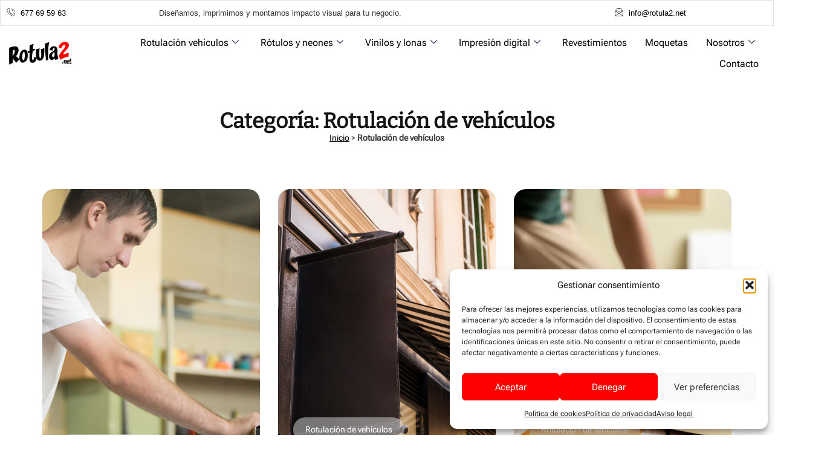

--- FILE ---
content_type: text/html; charset=UTF-8
request_url: https://rotula2.net/rotulacion-de-vehiculos/
body_size: 20624
content:
<!doctype html>
<html lang="es" prefix="og: https://ogp.me/ns#">
<head>
<meta charset="UTF-8">
<meta name="viewport" content="width=device-width, initial-scale=1">
<link rel="profile" href="https://gmpg.org/xfn/11">
<!-- Google Tag Manager for WordPress by gtm4wp.com -->
<script data-cfasync="false" data-pagespeed-no-defer>
var gtm4wp_datalayer_name = "dataLayer";
var dataLayer = dataLayer || [];
</script>
<!-- End Google Tag Manager for WordPress by gtm4wp.com -->
<!-- Optimización para motores de búsqueda de Rank Math -  https://rankmath.com/ -->
<title>Hablamos de Rotulación de vehículos | Rotula2</title>
<meta name="description" content="Rotulación de vehículos en Rotula2: La publicidad móvil que transforma tu negocio En Rotula2, nos especializamos en la rotulación de vehículos, ofreciendo soluciones innovadoras y efectivas para transformar tus coches, furgonetas, camiones y flotas en herramientas publicitarias móviles. La rotulación de vehículos es una estrategia de marketing potente y rentable, diseñada para aumentar la visibilidad de tu marca y llegar a una audiencia más amplia en movimiento. Nuestro equipo de expertos utiliza materiales de primera calidad y técnicas avanzadas para asegurar que cada rotulación sea profesional, duradera y atractiva. Entendemos que cada negocio tiene necesidades únicas, por lo que ofrecemos diseños personalizados que reflejan la identidad y los valores de tu empresa. Ya sea que busques una rotulación completa, parcial o detallada, trabajamos contigo para crear el diseño perfecto que destaque en las calles. La rotulación de vehículos no solo mejora la imagen corporativa de tu empresa, sino que también proporciona una publicidad continua a un costo fijo. A diferencia de los métodos tradicionales de publicidad, como anuncios impresos o digitales, la rotulación de vehículos ofrece exposición constante y móvil. Cada vez que tu vehículo se desplace, tu mensaje llegará a nuevos potenciales clientes, aumentando el reconocimiento de tu marca de manera efectiva. En Rotula2, ofrecemos un servicio integral que incluye diseño, producción e instalación de la rotulación. Nos aseguramos de que cada proyecto se realice con precisión y atención al detalle, garantizando un acabado impecable. Nuestras soluciones de rotulación son removibles, permitiéndote actualizar o cambiar el diseño sin dañar la pintura original del vehículo. Si quieres destacar en un mercado competitivo y llevar tu publicidad al siguiente nivel, la rotulación de vehículos es la opción ideal. Confía en Rotula2 para transformar tus vehículos en embajadores de tu marca. Visita nuestro blog para descubrir más sobre nuestras técnicas, materiales y casos de éxito. Estamos aquí para ayudarte a maximizar el impacto de tu negocio con soluciones de rotulación innovadoras y efectivas."/>
<meta name="robots" content="follow, index, max-snippet:-1, max-video-preview:-1, max-image-preview:large"/>
<link rel="canonical" href="https://rotula2.net/rotulacion-de-vehiculos/" />
<link rel="next" href="https://rotula2.net/rotulacion-de-vehiculos/page/2/" />
<meta property="og:locale" content="es_ES" />
<meta property="og:type" content="article" />
<meta property="og:title" content="Hablamos de Rotulación de vehículos | Rotula2" />
<meta property="og:description" content="Rotulación de vehículos en Rotula2: La publicidad móvil que transforma tu negocio En Rotula2, nos especializamos en la rotulación de vehículos, ofreciendo soluciones innovadoras y efectivas para transformar tus coches, furgonetas, camiones y flotas en herramientas publicitarias móviles. La rotulación de vehículos es una estrategia de marketing potente y rentable, diseñada para aumentar la visibilidad de tu marca y llegar a una audiencia más amplia en movimiento. Nuestro equipo de expertos utiliza materiales de primera calidad y técnicas avanzadas para asegurar que cada rotulación sea profesional, duradera y atractiva. Entendemos que cada negocio tiene necesidades únicas, por lo que ofrecemos diseños personalizados que reflejan la identidad y los valores de tu empresa. Ya sea que busques una rotulación completa, parcial o detallada, trabajamos contigo para crear el diseño perfecto que destaque en las calles. La rotulación de vehículos no solo mejora la imagen corporativa de tu empresa, sino que también proporciona una publicidad continua a un costo fijo. A diferencia de los métodos tradicionales de publicidad, como anuncios impresos o digitales, la rotulación de vehículos ofrece exposición constante y móvil. Cada vez que tu vehículo se desplace, tu mensaje llegará a nuevos potenciales clientes, aumentando el reconocimiento de tu marca de manera efectiva. En Rotula2, ofrecemos un servicio integral que incluye diseño, producción e instalación de la rotulación. Nos aseguramos de que cada proyecto se realice con precisión y atención al detalle, garantizando un acabado impecable. Nuestras soluciones de rotulación son removibles, permitiéndote actualizar o cambiar el diseño sin dañar la pintura original del vehículo. Si quieres destacar en un mercado competitivo y llevar tu publicidad al siguiente nivel, la rotulación de vehículos es la opción ideal. Confía en Rotula2 para transformar tus vehículos en embajadores de tu marca. Visita nuestro blog para descubrir más sobre nuestras técnicas, materiales y casos de éxito. Estamos aquí para ayudarte a maximizar el impacto de tu negocio con soluciones de rotulación innovadoras y efectivas." />
<meta property="og:url" content="https://rotula2.net/rotulacion-de-vehiculos/" />
<meta property="og:site_name" content="Rotula2" />
<meta property="article:publisher" content="https://www.facebook.com/people/Rotula2madrid/100063728272640/" />
<meta name="twitter:card" content="summary_large_image" />
<meta name="twitter:title" content="Hablamos de Rotulación de vehículos | Rotula2" />
<meta name="twitter:description" content="Rotulación de vehículos en Rotula2: La publicidad móvil que transforma tu negocio En Rotula2, nos especializamos en la rotulación de vehículos, ofreciendo soluciones innovadoras y efectivas para transformar tus coches, furgonetas, camiones y flotas en herramientas publicitarias móviles. La rotulación de vehículos es una estrategia de marketing potente y rentable, diseñada para aumentar la visibilidad de tu marca y llegar a una audiencia más amplia en movimiento. Nuestro equipo de expertos utiliza materiales de primera calidad y técnicas avanzadas para asegurar que cada rotulación sea profesional, duradera y atractiva. Entendemos que cada negocio tiene necesidades únicas, por lo que ofrecemos diseños personalizados que reflejan la identidad y los valores de tu empresa. Ya sea que busques una rotulación completa, parcial o detallada, trabajamos contigo para crear el diseño perfecto que destaque en las calles. La rotulación de vehículos no solo mejora la imagen corporativa de tu empresa, sino que también proporciona una publicidad continua a un costo fijo. A diferencia de los métodos tradicionales de publicidad, como anuncios impresos o digitales, la rotulación de vehículos ofrece exposición constante y móvil. Cada vez que tu vehículo se desplace, tu mensaje llegará a nuevos potenciales clientes, aumentando el reconocimiento de tu marca de manera efectiva. En Rotula2, ofrecemos un servicio integral que incluye diseño, producción e instalación de la rotulación. Nos aseguramos de que cada proyecto se realice con precisión y atención al detalle, garantizando un acabado impecable. Nuestras soluciones de rotulación son removibles, permitiéndote actualizar o cambiar el diseño sin dañar la pintura original del vehículo. Si quieres destacar en un mercado competitivo y llevar tu publicidad al siguiente nivel, la rotulación de vehículos es la opción ideal. Confía en Rotula2 para transformar tus vehículos en embajadores de tu marca. Visita nuestro blog para descubrir más sobre nuestras técnicas, materiales y casos de éxito. Estamos aquí para ayudarte a maximizar el impacto de tu negocio con soluciones de rotulación innovadoras y efectivas." />
<meta name="twitter:label1" content="Entradas" />
<meta name="twitter:data1" content="587" />
<script type="application/ld+json" class="rank-math-schema">{"@context":"https://schema.org","@graph":[{"@type":"Organization","@id":"https://rotula2.net/#organization","name":"Rotula2","sameAs":["https://www.facebook.com/people/Rotula2madrid/100063728272640/"]},{"@type":"WebSite","@id":"https://rotula2.net/#website","url":"https://rotula2.net","name":"Rotula2","publisher":{"@id":"https://rotula2.net/#organization"},"inLanguage":"es"},{"@type":"BreadcrumbList","@id":"https://rotula2.net/rotulacion-de-vehiculos/#breadcrumb","itemListElement":[{"@type":"ListItem","position":"1","item":{"@id":"https://rotula2.net","name":"Inicio"}},{"@type":"ListItem","position":"2","item":{"@id":"https://rotula2.net/rotulacion-de-vehiculos/","name":"Rotulaci\u00f3n de veh\u00edculos"}}]},{"@type":"CollectionPage","@id":"https://rotula2.net/rotulacion-de-vehiculos/#webpage","url":"https://rotula2.net/rotulacion-de-vehiculos/","name":"Hablamos de Rotulaci\u00f3n de veh\u00edculos | Rotula2","isPartOf":{"@id":"https://rotula2.net/#website"},"inLanguage":"es","breadcrumb":{"@id":"https://rotula2.net/rotulacion-de-vehiculos/#breadcrumb"}}]}</script>
<!-- /Plugin Rank Math WordPress SEO -->
<style id='wp-img-auto-sizes-contain-inline-css'>
img:is([sizes=auto i],[sizes^="auto," i]){contain-intrinsic-size:3000px 1500px}
/*# sourceURL=wp-img-auto-sizes-contain-inline-css */
</style>
<link rel='stylesheet' id='wp-block-library-css' href='//rotula2.net/wp-content/cache/wpfc-minified/g55akf46/hudbo.css' media='all' />
<style id='global-styles-inline-css'>
:root{--wp--preset--aspect-ratio--square: 1;--wp--preset--aspect-ratio--4-3: 4/3;--wp--preset--aspect-ratio--3-4: 3/4;--wp--preset--aspect-ratio--3-2: 3/2;--wp--preset--aspect-ratio--2-3: 2/3;--wp--preset--aspect-ratio--16-9: 16/9;--wp--preset--aspect-ratio--9-16: 9/16;--wp--preset--color--black: #000000;--wp--preset--color--cyan-bluish-gray: #abb8c3;--wp--preset--color--white: #ffffff;--wp--preset--color--pale-pink: #f78da7;--wp--preset--color--vivid-red: #cf2e2e;--wp--preset--color--luminous-vivid-orange: #ff6900;--wp--preset--color--luminous-vivid-amber: #fcb900;--wp--preset--color--light-green-cyan: #7bdcb5;--wp--preset--color--vivid-green-cyan: #00d084;--wp--preset--color--pale-cyan-blue: #8ed1fc;--wp--preset--color--vivid-cyan-blue: #0693e3;--wp--preset--color--vivid-purple: #9b51e0;--wp--preset--gradient--vivid-cyan-blue-to-vivid-purple: linear-gradient(135deg,rgb(6,147,227) 0%,rgb(155,81,224) 100%);--wp--preset--gradient--light-green-cyan-to-vivid-green-cyan: linear-gradient(135deg,rgb(122,220,180) 0%,rgb(0,208,130) 100%);--wp--preset--gradient--luminous-vivid-amber-to-luminous-vivid-orange: linear-gradient(135deg,rgb(252,185,0) 0%,rgb(255,105,0) 100%);--wp--preset--gradient--luminous-vivid-orange-to-vivid-red: linear-gradient(135deg,rgb(255,105,0) 0%,rgb(207,46,46) 100%);--wp--preset--gradient--very-light-gray-to-cyan-bluish-gray: linear-gradient(135deg,rgb(238,238,238) 0%,rgb(169,184,195) 100%);--wp--preset--gradient--cool-to-warm-spectrum: linear-gradient(135deg,rgb(74,234,220) 0%,rgb(151,120,209) 20%,rgb(207,42,186) 40%,rgb(238,44,130) 60%,rgb(251,105,98) 80%,rgb(254,248,76) 100%);--wp--preset--gradient--blush-light-purple: linear-gradient(135deg,rgb(255,206,236) 0%,rgb(152,150,240) 100%);--wp--preset--gradient--blush-bordeaux: linear-gradient(135deg,rgb(254,205,165) 0%,rgb(254,45,45) 50%,rgb(107,0,62) 100%);--wp--preset--gradient--luminous-dusk: linear-gradient(135deg,rgb(255,203,112) 0%,rgb(199,81,192) 50%,rgb(65,88,208) 100%);--wp--preset--gradient--pale-ocean: linear-gradient(135deg,rgb(255,245,203) 0%,rgb(182,227,212) 50%,rgb(51,167,181) 100%);--wp--preset--gradient--electric-grass: linear-gradient(135deg,rgb(202,248,128) 0%,rgb(113,206,126) 100%);--wp--preset--gradient--midnight: linear-gradient(135deg,rgb(2,3,129) 0%,rgb(40,116,252) 100%);--wp--preset--font-size--small: 13px;--wp--preset--font-size--medium: 20px;--wp--preset--font-size--large: 36px;--wp--preset--font-size--x-large: 42px;--wp--preset--spacing--20: 0.44rem;--wp--preset--spacing--30: 0.67rem;--wp--preset--spacing--40: 1rem;--wp--preset--spacing--50: 1.5rem;--wp--preset--spacing--60: 2.25rem;--wp--preset--spacing--70: 3.38rem;--wp--preset--spacing--80: 5.06rem;--wp--preset--shadow--natural: 6px 6px 9px rgba(0, 0, 0, 0.2);--wp--preset--shadow--deep: 12px 12px 50px rgba(0, 0, 0, 0.4);--wp--preset--shadow--sharp: 6px 6px 0px rgba(0, 0, 0, 0.2);--wp--preset--shadow--outlined: 6px 6px 0px -3px rgb(255, 255, 255), 6px 6px rgb(0, 0, 0);--wp--preset--shadow--crisp: 6px 6px 0px rgb(0, 0, 0);}:root { --wp--style--global--content-size: 800px;--wp--style--global--wide-size: 1200px; }:where(body) { margin: 0; }.wp-site-blocks > .alignleft { float: left; margin-right: 2em; }.wp-site-blocks > .alignright { float: right; margin-left: 2em; }.wp-site-blocks > .aligncenter { justify-content: center; margin-left: auto; margin-right: auto; }:where(.wp-site-blocks) > * { margin-block-start: 24px; margin-block-end: 0; }:where(.wp-site-blocks) > :first-child { margin-block-start: 0; }:where(.wp-site-blocks) > :last-child { margin-block-end: 0; }:root { --wp--style--block-gap: 24px; }:root :where(.is-layout-flow) > :first-child{margin-block-start: 0;}:root :where(.is-layout-flow) > :last-child{margin-block-end: 0;}:root :where(.is-layout-flow) > *{margin-block-start: 24px;margin-block-end: 0;}:root :where(.is-layout-constrained) > :first-child{margin-block-start: 0;}:root :where(.is-layout-constrained) > :last-child{margin-block-end: 0;}:root :where(.is-layout-constrained) > *{margin-block-start: 24px;margin-block-end: 0;}:root :where(.is-layout-flex){gap: 24px;}:root :where(.is-layout-grid){gap: 24px;}.is-layout-flow > .alignleft{float: left;margin-inline-start: 0;margin-inline-end: 2em;}.is-layout-flow > .alignright{float: right;margin-inline-start: 2em;margin-inline-end: 0;}.is-layout-flow > .aligncenter{margin-left: auto !important;margin-right: auto !important;}.is-layout-constrained > .alignleft{float: left;margin-inline-start: 0;margin-inline-end: 2em;}.is-layout-constrained > .alignright{float: right;margin-inline-start: 2em;margin-inline-end: 0;}.is-layout-constrained > .aligncenter{margin-left: auto !important;margin-right: auto !important;}.is-layout-constrained > :where(:not(.alignleft):not(.alignright):not(.alignfull)){max-width: var(--wp--style--global--content-size);margin-left: auto !important;margin-right: auto !important;}.is-layout-constrained > .alignwide{max-width: var(--wp--style--global--wide-size);}body .is-layout-flex{display: flex;}.is-layout-flex{flex-wrap: wrap;align-items: center;}.is-layout-flex > :is(*, div){margin: 0;}body .is-layout-grid{display: grid;}.is-layout-grid > :is(*, div){margin: 0;}body{padding-top: 0px;padding-right: 0px;padding-bottom: 0px;padding-left: 0px;}a:where(:not(.wp-element-button)){text-decoration: underline;}:root :where(.wp-element-button, .wp-block-button__link){background-color: #32373c;border-width: 0;color: #fff;font-family: inherit;font-size: inherit;font-style: inherit;font-weight: inherit;letter-spacing: inherit;line-height: inherit;padding-top: calc(0.667em + 2px);padding-right: calc(1.333em + 2px);padding-bottom: calc(0.667em + 2px);padding-left: calc(1.333em + 2px);text-decoration: none;text-transform: inherit;}.has-black-color{color: var(--wp--preset--color--black) !important;}.has-cyan-bluish-gray-color{color: var(--wp--preset--color--cyan-bluish-gray) !important;}.has-white-color{color: var(--wp--preset--color--white) !important;}.has-pale-pink-color{color: var(--wp--preset--color--pale-pink) !important;}.has-vivid-red-color{color: var(--wp--preset--color--vivid-red) !important;}.has-luminous-vivid-orange-color{color: var(--wp--preset--color--luminous-vivid-orange) !important;}.has-luminous-vivid-amber-color{color: var(--wp--preset--color--luminous-vivid-amber) !important;}.has-light-green-cyan-color{color: var(--wp--preset--color--light-green-cyan) !important;}.has-vivid-green-cyan-color{color: var(--wp--preset--color--vivid-green-cyan) !important;}.has-pale-cyan-blue-color{color: var(--wp--preset--color--pale-cyan-blue) !important;}.has-vivid-cyan-blue-color{color: var(--wp--preset--color--vivid-cyan-blue) !important;}.has-vivid-purple-color{color: var(--wp--preset--color--vivid-purple) !important;}.has-black-background-color{background-color: var(--wp--preset--color--black) !important;}.has-cyan-bluish-gray-background-color{background-color: var(--wp--preset--color--cyan-bluish-gray) !important;}.has-white-background-color{background-color: var(--wp--preset--color--white) !important;}.has-pale-pink-background-color{background-color: var(--wp--preset--color--pale-pink) !important;}.has-vivid-red-background-color{background-color: var(--wp--preset--color--vivid-red) !important;}.has-luminous-vivid-orange-background-color{background-color: var(--wp--preset--color--luminous-vivid-orange) !important;}.has-luminous-vivid-amber-background-color{background-color: var(--wp--preset--color--luminous-vivid-amber) !important;}.has-light-green-cyan-background-color{background-color: var(--wp--preset--color--light-green-cyan) !important;}.has-vivid-green-cyan-background-color{background-color: var(--wp--preset--color--vivid-green-cyan) !important;}.has-pale-cyan-blue-background-color{background-color: var(--wp--preset--color--pale-cyan-blue) !important;}.has-vivid-cyan-blue-background-color{background-color: var(--wp--preset--color--vivid-cyan-blue) !important;}.has-vivid-purple-background-color{background-color: var(--wp--preset--color--vivid-purple) !important;}.has-black-border-color{border-color: var(--wp--preset--color--black) !important;}.has-cyan-bluish-gray-border-color{border-color: var(--wp--preset--color--cyan-bluish-gray) !important;}.has-white-border-color{border-color: var(--wp--preset--color--white) !important;}.has-pale-pink-border-color{border-color: var(--wp--preset--color--pale-pink) !important;}.has-vivid-red-border-color{border-color: var(--wp--preset--color--vivid-red) !important;}.has-luminous-vivid-orange-border-color{border-color: var(--wp--preset--color--luminous-vivid-orange) !important;}.has-luminous-vivid-amber-border-color{border-color: var(--wp--preset--color--luminous-vivid-amber) !important;}.has-light-green-cyan-border-color{border-color: var(--wp--preset--color--light-green-cyan) !important;}.has-vivid-green-cyan-border-color{border-color: var(--wp--preset--color--vivid-green-cyan) !important;}.has-pale-cyan-blue-border-color{border-color: var(--wp--preset--color--pale-cyan-blue) !important;}.has-vivid-cyan-blue-border-color{border-color: var(--wp--preset--color--vivid-cyan-blue) !important;}.has-vivid-purple-border-color{border-color: var(--wp--preset--color--vivid-purple) !important;}.has-vivid-cyan-blue-to-vivid-purple-gradient-background{background: var(--wp--preset--gradient--vivid-cyan-blue-to-vivid-purple) !important;}.has-light-green-cyan-to-vivid-green-cyan-gradient-background{background: var(--wp--preset--gradient--light-green-cyan-to-vivid-green-cyan) !important;}.has-luminous-vivid-amber-to-luminous-vivid-orange-gradient-background{background: var(--wp--preset--gradient--luminous-vivid-amber-to-luminous-vivid-orange) !important;}.has-luminous-vivid-orange-to-vivid-red-gradient-background{background: var(--wp--preset--gradient--luminous-vivid-orange-to-vivid-red) !important;}.has-very-light-gray-to-cyan-bluish-gray-gradient-background{background: var(--wp--preset--gradient--very-light-gray-to-cyan-bluish-gray) !important;}.has-cool-to-warm-spectrum-gradient-background{background: var(--wp--preset--gradient--cool-to-warm-spectrum) !important;}.has-blush-light-purple-gradient-background{background: var(--wp--preset--gradient--blush-light-purple) !important;}.has-blush-bordeaux-gradient-background{background: var(--wp--preset--gradient--blush-bordeaux) !important;}.has-luminous-dusk-gradient-background{background: var(--wp--preset--gradient--luminous-dusk) !important;}.has-pale-ocean-gradient-background{background: var(--wp--preset--gradient--pale-ocean) !important;}.has-electric-grass-gradient-background{background: var(--wp--preset--gradient--electric-grass) !important;}.has-midnight-gradient-background{background: var(--wp--preset--gradient--midnight) !important;}.has-small-font-size{font-size: var(--wp--preset--font-size--small) !important;}.has-medium-font-size{font-size: var(--wp--preset--font-size--medium) !important;}.has-large-font-size{font-size: var(--wp--preset--font-size--large) !important;}.has-x-large-font-size{font-size: var(--wp--preset--font-size--x-large) !important;}
:root :where(.wp-block-pullquote){font-size: 1.5em;line-height: 1.6;}
/*# sourceURL=global-styles-inline-css */
</style>
<link rel='stylesheet' id='cmplz-general-css' href='//rotula2.net/wp-content/cache/wpfc-minified/f2xa2yka/hudbo.css' media='all' />
<link rel='stylesheet' id='hello-elementor-css' href='//rotula2.net/wp-content/cache/wpfc-minified/1c96sokm/hudbo.css' media='all' />
<link rel='stylesheet' id='hello-elementor-theme-style-css' href='//rotula2.net/wp-content/cache/wpfc-minified/6y2e7s4m/hudbo.css' media='all' />
<link rel='stylesheet' id='hello-elementor-header-footer-css' href='//rotula2.net/wp-content/cache/wpfc-minified/k2b585zq/hudbo.css' media='all' />
<link rel='stylesheet' id='elementor-frontend-css' href='//rotula2.net/wp-content/cache/wpfc-minified/7ws3frpz/hudbo.css' media='all' />
<link rel='stylesheet' id='elementor-post-7-css' href='https://rotula2.net/wp-content/uploads/elementor/css/post-7.css?ver=1768250351' media='all' />
<link rel='stylesheet' id='widget-icon-list-css' href='//rotula2.net/wp-content/cache/wpfc-minified/du233ig7/hudbo.css' media='all' />
<link rel='stylesheet' id='widget-image-css' href='//rotula2.net/wp-content/cache/wpfc-minified/9lugxcs5/hudbo.css' media='all' />
<link rel='stylesheet' id='e-sticky-css' href='//rotula2.net/wp-content/cache/wpfc-minified/lzimah3a/hudbo.css' media='all' />
<link rel='stylesheet' id='widget-nav-menu-css' href='//rotula2.net/wp-content/cache/wpfc-minified/k9yggpme/hudbo.css' media='all' />
<link rel='stylesheet' id='widget-divider-css' href='//rotula2.net/wp-content/cache/wpfc-minified/euiz7joy/hudbo.css' media='all' />
<link rel='stylesheet' id='widget-heading-css' href='//rotula2.net/wp-content/cache/wpfc-minified/d2llvsxh/hudbo.css' media='all' />
<link rel='stylesheet' id='widget-loop-common-css' href='//rotula2.net/wp-content/cache/wpfc-minified/1r5xb997/hudbo.css' media='all' />
<link rel='stylesheet' id='widget-loop-grid-css' href='//rotula2.net/wp-content/cache/wpfc-minified/6xcxpeaj/hudbo.css' media='all' />
<link rel='stylesheet' id='uael-frontend-css' href='//rotula2.net/wp-content/cache/wpfc-minified/dfe97mmx/hudbo.css' media='all' />
<link rel='stylesheet' id='uael-teammember-social-icons-css' href='//rotula2.net/wp-content/cache/wpfc-minified/kb0k2xz7/hudbo.css' media='all' />
<link rel='stylesheet' id='uael-social-share-icons-brands-css' href='//rotula2.net/wp-content/cache/wpfc-minified/dsvsy7om/hudbo.css' media='all' />
<link rel='stylesheet' id='uael-social-share-icons-fontawesome-css' href='//rotula2.net/wp-content/cache/wpfc-minified/h9qax5k/hudbo.css' media='all' />
<link rel='stylesheet' id='uael-nav-menu-icons-css' href='//rotula2.net/wp-content/cache/wpfc-minified/lkzqnwri/hudbo.css' media='all' />
<link rel='stylesheet' id='elementor-post-52-css' href='https://rotula2.net/wp-content/uploads/elementor/css/post-52.css?ver=1768250352' media='all' />
<link rel='stylesheet' id='elementor-post-285-css' href='https://rotula2.net/wp-content/uploads/elementor/css/post-285.css?ver=1768250352' media='all' />
<link rel='stylesheet' id='elementor-post-5537-css' href='https://rotula2.net/wp-content/uploads/elementor/css/post-5537.css?ver=1768250353' media='all' />
<link rel='stylesheet' id='hello-elementor-child-style-css' href='//rotula2.net/wp-content/cache/wpfc-minified/6mtr8fl1/hudbo.css' media='all' />
<link rel='stylesheet' id='ekit-widget-styles-css' href='//rotula2.net/wp-content/cache/wpfc-minified/jz9qzy9u/hudbo.css' media='all' />
<link rel='stylesheet' id='ekit-responsive-css' href='//rotula2.net/wp-content/cache/wpfc-minified/9ldl9nqf/hudbo.css' media='all' />
<link rel='stylesheet' id='elementor-icons-ekiticons-css' href='//rotula2.net/wp-content/cache/wpfc-minified/f1rybiba/hudbo.css' media='all' />
<script src="https://rotula2.net/wp-includes/js/jquery/jquery.min.js?ver=3.7.1" id="jquery-core-js"></script>
<script src="https://rotula2.net/wp-includes/js/jquery/jquery-migrate.min.js?ver=3.4.1" id="jquery-migrate-js"></script>
<link rel="https://api.w.org/" href="https://rotula2.net/wp-json/" /><link rel="alternate" title="JSON" type="application/json" href="https://rotula2.net/wp-json/wp/v2/categories/12" /><link rel="EditURI" type="application/rsd+xml" title="RSD" href="https://rotula2.net/xmlrpc.php?rsd" />
<meta name="ti-site-data" content="[base64]" />			<style>.cmplz-hidden {
display: none !important;
}</style>
<!-- Google Tag Manager for WordPress by gtm4wp.com -->
<!-- GTM Container placement set to off -->
<script data-cfasync="false" data-pagespeed-no-defer>
var dataLayer_content = {"pagePostType":"post","pagePostType2":"category-post","pageCategory":["rotulacion-de-vehiculos"]};
dataLayer.push( dataLayer_content );
</script>
<script data-cfasync="false" data-pagespeed-no-defer>
console.warn && console.warn("[GTM4WP] Google Tag Manager container code placement set to OFF !!!");
console.warn && console.warn("[GTM4WP] Data layer codes are active but GTM container must be loaded using custom coding !!!");
</script>
<!-- End Google Tag Manager for WordPress by gtm4wp.com --><meta name="generator" content="Elementor 3.34.1; features: e_font_icon_svg, additional_custom_breakpoints; settings: css_print_method-external, google_font-disabled, font_display-swap">
<style>
.e-con.e-parent:nth-of-type(n+4):not(.e-lazyloaded):not(.e-no-lazyload),
.e-con.e-parent:nth-of-type(n+4):not(.e-lazyloaded):not(.e-no-lazyload) * {
background-image: none !important;
}
@media screen and (max-height: 1024px) {
.e-con.e-parent:nth-of-type(n+3):not(.e-lazyloaded):not(.e-no-lazyload),
.e-con.e-parent:nth-of-type(n+3):not(.e-lazyloaded):not(.e-no-lazyload) * {
background-image: none !important;
}
}
@media screen and (max-height: 640px) {
.e-con.e-parent:nth-of-type(n+2):not(.e-lazyloaded):not(.e-no-lazyload),
.e-con.e-parent:nth-of-type(n+2):not(.e-lazyloaded):not(.e-no-lazyload) * {
background-image: none !important;
}
}
</style>
<link rel="icon" href="https://rotula2.net/wp-content/uploads/2025/08/favicon-rotula2.png" sizes="32x32" />
<link rel="icon" href="https://rotula2.net/wp-content/uploads/2025/08/favicon-rotula2.png" sizes="192x192" />
<link rel="apple-touch-icon" href="https://rotula2.net/wp-content/uploads/2025/08/favicon-rotula2.png" />
<meta name="msapplication-TileImage" content="https://rotula2.net/wp-content/uploads/2025/08/favicon-rotula2.png" />
</head>
<body data-cmplz=1 class="archive category category-rotulacion-de-vehiculos category-12 wp-custom-logo wp-embed-responsive wp-theme-hello-elementor wp-child-theme-hello-theme-child-master hello-elementor-default elementor-page-5537 elementor-default elementor-template-full-width elementor-kit-7">
<a class="skip-link screen-reader-text" href="#content">Ir al contenido</a>
<header data-elementor-type="header" data-elementor-id="52" class="elementor elementor-52 elementor-location-header" data-elementor-post-type="elementor_library">
<div class="elementor-element elementor-element-2851f401 elementor-hidden-tablet elementor-hidden-mobile e-flex e-con-boxed e-con e-child" data-id="2851f401" data-element_type="container" data-settings="{&quot;background_background&quot;:&quot;classic&quot;}">
<div class="e-con-inner">
<div class="elementor-element elementor-element-00967b1 e-con-full elementor-hidden-tablet elementor-hidden-mobile e-flex e-con e-child" data-id="00967b1" data-element_type="container" data-settings="{&quot;background_background&quot;:&quot;classic&quot;}">
<div class="elementor-element elementor-element-4e9675f elementor-icon-list--layout-traditional elementor-list-item-link-full_width elementor-widget elementor-widget-icon-list" data-id="4e9675f" data-element_type="widget" data-widget_type="icon-list.default">
<div class="elementor-widget-container">
<ul class="elementor-icon-list-items">
<li class="elementor-icon-list-item">
<a href="tel:+34677695963">
<span class="elementor-icon-list-icon">
<i aria-hidden="true" class="icon icon-phone-call2"></i>						</span>
<span class="elementor-icon-list-text">677 69 59 63</span>
</a>
</li>
</ul>
</div>
</div>
</div>
<div class="elementor-element elementor-element-fbab955 e-con-full elementor-hidden-tablet elementor-hidden-mobile e-flex e-con e-child" data-id="fbab955" data-element_type="container" data-settings="{&quot;background_background&quot;:&quot;classic&quot;}">
<div class="elementor-element elementor-element-5f525ab elementor-widget elementor-widget-text-editor" data-id="5f525ab" data-element_type="widget" data-widget_type="text-editor.default">
<div class="elementor-widget-container">
<p>Diseñamos, imprimimos y montamos impacto visual para tu negocio.</p>								</div>
</div>
</div>
<div class="elementor-element elementor-element-9c16c4b e-con-full elementor-hidden-tablet elementor-hidden-mobile e-flex e-con e-child" data-id="9c16c4b" data-element_type="container" data-settings="{&quot;background_background&quot;:&quot;classic&quot;}">
<div class="elementor-element elementor-element-651581a elementor-icon-list--layout-traditional elementor-list-item-link-full_width elementor-widget elementor-widget-icon-list" data-id="651581a" data-element_type="widget" data-widget_type="icon-list.default">
<div class="elementor-widget-container">
<ul class="elementor-icon-list-items">
<li class="elementor-icon-list-item">
<a href="mailto:info@rotula2.net">
<span class="elementor-icon-list-icon">
<i aria-hidden="true" class="icon icon-email1"></i>						</span>
<span class="elementor-icon-list-text">info@rotula2.net</span>
</a>
</li>
</ul>
</div>
</div>
</div>
</div>
</div>
<div class="elementor-element elementor-element-267b476 e-flex e-con-boxed e-con e-child" data-id="267b476" data-element_type="container" data-settings="{&quot;background_background&quot;:&quot;classic&quot;,&quot;sticky&quot;:&quot;top&quot;,&quot;sticky_on&quot;:[&quot;desktop&quot;,&quot;tablet&quot;,&quot;mobile&quot;],&quot;sticky_offset&quot;:0,&quot;sticky_effects_offset&quot;:0,&quot;sticky_anchor_link_offset&quot;:0}">
<div class="e-con-inner">
<div class="elementor-element elementor-element-f404097 e-con-full e-flex e-con e-child" data-id="f404097" data-element_type="container">
<div class="elementor-element elementor-element-d7f9c20 elementor-widget elementor-widget-image" data-id="d7f9c20" data-element_type="widget" data-widget_type="image.default">
<div class="elementor-widget-container">
<a href="https://rotula2.net">
<img width="330" height="125" src="https://rotula2.net/wp-content/uploads/2025/08/ROTULA2-LOGO.png" class="attachment-medium_large size-medium_large wp-image-55" alt="Rotula2" srcset="https://rotula2.net/wp-content/uploads/2025/08/ROTULA2-LOGO.png 330w, https://rotula2.net/wp-content/uploads/2025/08/ROTULA2-LOGO-300x114.png 300w" sizes="(max-width: 330px) 100vw, 330px" />								</a>
</div>
</div>
</div>
<div class="elementor-element elementor-element-a94f131 e-con-full e-flex e-con e-child" data-id="a94f131" data-element_type="container">
<div class="elementor-element elementor-element-ca1d7b6 elementor-widget elementor-widget-ekit-nav-menu" data-id="ca1d7b6" data-element_type="widget" data-widget_type="ekit-nav-menu.default">
<div class="elementor-widget-container">
<nav class="ekit-wid-con ekit_menu_responsive_tablet" 
data-hamburger-icon="" 
data-hamburger-icon-type="icon" 
data-responsive-breakpoint="1024">
<button class="elementskit-menu-hamburger elementskit-menu-toggler"  type="button" aria-label="hamburger-icon">
<span class="elementskit-menu-hamburger-icon"></span><span class="elementskit-menu-hamburger-icon"></span><span class="elementskit-menu-hamburger-icon"></span>
</button>
<div id="ekit-megamenu-header" class="elementskit-menu-container elementskit-menu-offcanvas-elements elementskit-navbar-nav-default ekit-nav-menu-one-page-no ekit-nav-dropdown-hover"><ul id="menu-header" class="elementskit-navbar-nav elementskit-menu-po-right submenu-click-on-icon"><li id="menu-item-573" class="menu-item menu-item-type-post_type menu-item-object-page menu-item-has-children menu-item-573 nav-item elementskit-dropdown-has relative_position elementskit-dropdown-menu-default_width elementskit-mobile-builder-content" data-vertical-menu=750px><a href="https://rotula2.net/servicios/rotulacion-vehiculos/" class="ekit-menu-nav-link ekit-menu-dropdown-toggle">Rotulación vehículos<i aria-hidden="true" class="icon icon-down-arrow1 elementskit-submenu-indicator"></i></a>
<ul class="elementskit-dropdown elementskit-submenu-panel">
<li id="menu-item-667" class="menu-item menu-item-type-post_type menu-item-object-page menu-item-667 nav-item elementskit-mobile-builder-content" data-vertical-menu=750px><a href="https://rotula2.net/servicios/rotulacion-vehiculos/vinilos-para-coches/" class=" dropdown-item">Vinilos para coches</a>	<li id="menu-item-666" class="menu-item menu-item-type-post_type menu-item-object-page menu-item-666 nav-item elementskit-mobile-builder-content" data-vertical-menu=750px><a href="https://rotula2.net/servicios/rotulacion-vehiculos/vehiculos-comerciales/" class=" dropdown-item">Vehículos comerciales</a>	<li id="menu-item-665" class="menu-item menu-item-type-post_type menu-item-object-page menu-item-665 nav-item elementskit-mobile-builder-content" data-vertical-menu=750px><a href="https://rotula2.net/servicios/rotulacion-vehiculos/flotas/" class=" dropdown-item">Flotas</a>	<li id="menu-item-612" class="menu-item menu-item-type-post_type menu-item-object-page menu-item-612 nav-item elementskit-mobile-builder-content" data-vertical-menu=750px><a href="https://rotula2.net/servicios/rotulacion-vehiculos/car-wrapping-en-madrid/" class=" dropdown-item">Car Wrapping</a>	<li id="menu-item-6641" class="menu-item menu-item-type-post_type menu-item-object-page menu-item-6641 nav-item elementskit-mobile-builder-content" data-vertical-menu=750px><a href="https://rotula2.net/precios-rotulacion-vehiculos-en-madrid/" class=" dropdown-item">Precios</a></ul>
</li>
<li id="menu-item-729" class="menu-item menu-item-type-post_type menu-item-object-page menu-item-has-children menu-item-729 nav-item elementskit-dropdown-has relative_position elementskit-dropdown-menu-default_width elementskit-mobile-builder-content" data-vertical-menu=750px><a href="https://rotula2.net/servicios/rotulos-y-neones/" class="ekit-menu-nav-link ekit-menu-dropdown-toggle">Rótulos y neones<i aria-hidden="true" class="icon icon-down-arrow1 elementskit-submenu-indicator"></i></a>
<ul class="elementskit-dropdown elementskit-submenu-panel">
<li id="menu-item-850" class="menu-item menu-item-type-post_type menu-item-object-page menu-item-850 nav-item elementskit-mobile-builder-content" data-vertical-menu=750px><a href="https://rotula2.net/servicios/rotulos-y-neones/rotulos-luminosos/" class=" dropdown-item">Rótulos luminosos</a>	<li id="menu-item-849" class="menu-item menu-item-type-post_type menu-item-object-page menu-item-849 nav-item elementskit-mobile-builder-content" data-vertical-menu=750px><a href="https://rotula2.net/servicios/rotulos-y-neones/neones/" class=" dropdown-item">Neones</a>	<li id="menu-item-848" class="menu-item menu-item-type-post_type menu-item-object-page menu-item-848 nav-item elementskit-mobile-builder-content" data-vertical-menu=750px><a href="https://rotula2.net/servicios/rotulos-y-neones/letras-corporeas/" class=" dropdown-item">Letras corpóreas</a>	<li id="menu-item-847" class="menu-item menu-item-type-post_type menu-item-object-page menu-item-847 nav-item elementskit-mobile-builder-content" data-vertical-menu=750px><a href="https://rotula2.net/servicios/rotulos-y-neones/retroiluminados/" class=" dropdown-item">Retroiluminados</a></ul>
</li>
<li id="menu-item-933" class="menu-item menu-item-type-post_type menu-item-object-page menu-item-has-children menu-item-933 nav-item elementskit-dropdown-has relative_position elementskit-dropdown-menu-default_width elementskit-mobile-builder-content" data-vertical-menu=750px><a href="https://rotula2.net/servicios/vinilos-y-lonas/" class="ekit-menu-nav-link ekit-menu-dropdown-toggle">Vinilos y lonas<i aria-hidden="true" class="icon icon-down-arrow1 elementskit-submenu-indicator"></i></a>
<ul class="elementskit-dropdown elementskit-submenu-panel">
<li id="menu-item-937" class="menu-item menu-item-type-post_type menu-item-object-page menu-item-937 nav-item elementskit-mobile-builder-content" data-vertical-menu=750px><a href="https://rotula2.net/servicios/vinilos-y-lonas/vinilos-para-negocios/" class=" dropdown-item">Vinilos para negocios/profesionales</a>	<li id="menu-item-936" class="menu-item menu-item-type-post_type menu-item-object-page menu-item-936 nav-item elementskit-mobile-builder-content" data-vertical-menu=750px><a href="https://rotula2.net/servicios/vinilos-y-lonas/vinilos-decorativos/" class=" dropdown-item">Vinilos decorativos</a>	<li id="menu-item-935" class="menu-item menu-item-type-post_type menu-item-object-page menu-item-935 nav-item elementskit-mobile-builder-content" data-vertical-menu=750px><a href="https://rotula2.net/servicios/vinilos-y-lonas/lonas-publicitarias/" class=" dropdown-item">Lonas publicitarias</a>	<li id="menu-item-934" class="menu-item menu-item-type-post_type menu-item-object-page menu-item-934 nav-item elementskit-mobile-builder-content" data-vertical-menu=750px><a href="https://rotula2.net/servicios/vinilos-y-lonas/gran-formato/" class=" dropdown-item">Gran formato</a></ul>
</li>
<li id="menu-item-1027" class="menu-item menu-item-type-post_type menu-item-object-page menu-item-has-children menu-item-1027 nav-item elementskit-dropdown-has relative_position elementskit-dropdown-menu-default_width elementskit-mobile-builder-content" data-vertical-menu=750px><a href="https://rotula2.net/servicios/impresion-digital/" class="ekit-menu-nav-link ekit-menu-dropdown-toggle">Impresión digital<i aria-hidden="true" class="icon icon-down-arrow1 elementskit-submenu-indicator"></i></a>
<ul class="elementskit-dropdown elementskit-submenu-panel">
<li id="menu-item-1030" class="menu-item menu-item-type-post_type menu-item-object-page menu-item-1030 nav-item elementskit-mobile-builder-content" data-vertical-menu=750px><a href="https://rotula2.net/servicios/impresion-digital/impresion-textil/" class=" dropdown-item">Impresión textil – Ropa laboral</a>	<li id="menu-item-1029" class="menu-item menu-item-type-post_type menu-item-object-page menu-item-1029 nav-item elementskit-mobile-builder-content" data-vertical-menu=750px><a href="https://rotula2.net/servicios/impresion-digital/impresion-dtf/" class=" dropdown-item">Impresión DTF</a>	<li id="menu-item-6310" class="menu-item menu-item-type-post_type menu-item-object-page menu-item-6310 nav-item elementskit-mobile-builder-content" data-vertical-menu=750px><a href="https://rotula2.net/servicios/impresion-digital/placas-decorativas-personalizadas/" class=" dropdown-item">Placas decorativas personalizadas</a>	<li id="menu-item-1028" class="menu-item menu-item-type-post_type menu-item-object-page menu-item-1028 nav-item elementskit-mobile-builder-content" data-vertical-menu=750px><a href="https://rotula2.net/servicios/impresion-digital/carteleria-y-aplicaciones-para-empresas/" class=" dropdown-item">Cartelería y aplicaciones para empresas</a></ul>
</li>
<li id="menu-item-6311" class="menu-item menu-item-type-post_type menu-item-object-page menu-item-6311 nav-item elementskit-mobile-builder-content" data-vertical-menu=750px><a href="https://rotula2.net/servicios/revestimiento-de-fachadas/" class="ekit-menu-nav-link">Revestimientos</a></li>
<li id="menu-item-7171" class="menu-item menu-item-type-post_type menu-item-object-page menu-item-7171 nav-item elementskit-mobile-builder-content" data-vertical-menu=750px><a href="https://rotula2.net/moqueta-para-eventos/" class="ekit-menu-nav-link">Moquetas</a></li>
<li id="menu-item-6982" class="menu-item menu-item-type-custom menu-item-object-custom menu-item-has-children menu-item-6982 nav-item elementskit-dropdown-has relative_position elementskit-dropdown-menu-default_width elementskit-mobile-builder-content" data-vertical-menu=750px><a class="ekit-menu-nav-link ekit-menu-dropdown-toggle">Nosotros<i aria-hidden="true" class="icon icon-down-arrow1 elementskit-submenu-indicator"></i></a>
<ul class="elementskit-dropdown elementskit-submenu-panel">
<li id="menu-item-71" class="menu-item menu-item-type-post_type menu-item-object-page menu-item-71 nav-item elementskit-mobile-builder-content" data-vertical-menu=750px><a href="https://rotula2.net/nuestros-trabajos/" class=" dropdown-item">Nuestros trabajos</a>	<li id="menu-item-70" class="menu-item menu-item-type-post_type menu-item-object-page menu-item-70 nav-item elementskit-mobile-builder-content" data-vertical-menu=750px><a href="https://rotula2.net/quienes-somos/" class=" dropdown-item">Quiénes somos</a>	<li id="menu-item-68" class="menu-item menu-item-type-post_type menu-item-object-page current_page_parent menu-item-68 nav-item elementskit-mobile-builder-content" data-vertical-menu=750px><a href="https://rotula2.net/blog-de-rotulacion-en-madrid/" class=" dropdown-item">Blog</a></ul>
</li>
<li id="menu-item-69" class="menu-item menu-item-type-post_type menu-item-object-page menu-item-69 nav-item elementskit-mobile-builder-content" data-vertical-menu=750px><a href="https://rotula2.net/contacto/" class="ekit-menu-nav-link">Contacto</a></li>
</ul><div class="elementskit-nav-identity-panel"><a class="elementskit-nav-logo" href="https://rotula2.net" target="" rel=""><img src="https://rotula2.net/wp-content/uploads/2025/08/ROTULA2-LOGO.png" title="" alt="Rotula2" decoding="async" /></a><button class="elementskit-menu-close elementskit-menu-toggler" type="button">X</button></div></div>			
<div class="elementskit-menu-overlay elementskit-menu-offcanvas-elements elementskit-menu-toggler ekit-nav-menu--overlay"></div>        </nav>
</div>
</div>
</div>
</div>
</div>
</header>
<div data-elementor-type="archive" data-elementor-id="5537" class="elementor elementor-5537 elementor-location-archive" data-elementor-post-type="elementor_library">
<div class="elementor-element elementor-element-f0eb8ce e-flex e-con-boxed e-con e-parent" data-id="f0eb8ce" data-element_type="container">
<div class="e-con-inner">
<div class="elementor-element elementor-element-c90b907 elementor-widget elementor-widget-theme-archive-title elementor-page-title elementor-widget-heading" data-id="c90b907" data-element_type="widget" data-widget_type="theme-archive-title.default">
<div class="elementor-widget-container">
<h1 class="elementor-heading-title elementor-size-default">Categoría: Rotulación de vehículos</h1>				</div>
</div>
<div class="elementor-element elementor-element-2c971b9 elementor-widget elementor-widget-text-editor" data-id="2c971b9" data-element_type="widget" data-widget_type="text-editor.default">
<div class="elementor-widget-container">
<nav aria-label="breadcrumbs" class="rank-math-breadcrumb"><p><a href="https://rotula2.net">Inicio</a><span class="separator"> &gt; </span><span class="last">Rotulación de vehículos</span></p></nav>								</div>
</div>
</div>
</div>
<div class="elementor-element elementor-element-81a25e0 e-flex e-con-boxed e-con e-parent" data-id="81a25e0" data-element_type="container">
<div class="e-con-inner">
<div class="elementor-element elementor-element-846faa1 elementor-grid-3 elementor-grid-tablet-2 elementor-grid-mobile-1 elementor-widget elementor-widget-loop-grid" data-id="846faa1" data-element_type="widget" data-settings="{&quot;template_id&quot;:6349,&quot;pagination_type&quot;:&quot;numbers&quot;,&quot;pagination_load_type&quot;:&quot;ajax&quot;,&quot;_skin&quot;:&quot;post&quot;,&quot;columns&quot;:&quot;3&quot;,&quot;columns_tablet&quot;:&quot;2&quot;,&quot;columns_mobile&quot;:&quot;1&quot;,&quot;edit_handle_selector&quot;:&quot;[data-elementor-type=\&quot;loop-item\&quot;]&quot;,&quot;row_gap&quot;:{&quot;unit&quot;:&quot;px&quot;,&quot;size&quot;:&quot;&quot;,&quot;sizes&quot;:[]},&quot;row_gap_tablet&quot;:{&quot;unit&quot;:&quot;px&quot;,&quot;size&quot;:&quot;&quot;,&quot;sizes&quot;:[]},&quot;row_gap_mobile&quot;:{&quot;unit&quot;:&quot;px&quot;,&quot;size&quot;:&quot;&quot;,&quot;sizes&quot;:[]}}" data-widget_type="loop-grid.post">
<div class="elementor-widget-container">
<div class="elementor-loop-container elementor-grid" role="list">
<style id="loop-dynamic-6349">.e-loop-item-5179 .elementor-element.elementor-element-06eaf1a:not(.elementor-motion-effects-element-type-background), .e-loop-item-5179 .elementor-element.elementor-element-06eaf1a > .elementor-motion-effects-container > .elementor-motion-effects-layer{background-image:url("https://rotula2.net/wp-content/uploads/2025/08/2777.jpg");}</style><style id="loop-6349">.elementor-6349 .elementor-element.elementor-element-06eaf1a{--display:flex;--min-height:500px;--flex-direction:column;--container-widget-width:100%;--container-widget-height:initial;--container-widget-flex-grow:0;--container-widget-align-self:initial;--flex-wrap-mobile:wrap;--justify-content:flex-end;--overlay-opacity:0.3;--border-radius:20px 20px 20px 20px;--padding-top:25px;--padding-bottom:25px;--padding-left:25px;--padding-right:25px;}.elementor-6349 .elementor-element.elementor-element-06eaf1a::before, .elementor-6349 .elementor-element.elementor-element-06eaf1a > .elementor-background-video-container::before, .elementor-6349 .elementor-element.elementor-element-06eaf1a > .e-con-inner > .elementor-background-video-container::before, .elementor-6349 .elementor-element.elementor-element-06eaf1a > .elementor-background-slideshow::before, .elementor-6349 .elementor-element.elementor-element-06eaf1a > .e-con-inner > .elementor-background-slideshow::before, .elementor-6349 .elementor-element.elementor-element-06eaf1a > .elementor-motion-effects-container > .elementor-motion-effects-layer::before{background-color:#000000;--background-overlay:'';}.elementor-6349 .elementor-element.elementor-element-06eaf1a:not(.elementor-motion-effects-element-type-background), .elementor-6349 .elementor-element.elementor-element-06eaf1a > .elementor-motion-effects-container > .elementor-motion-effects-layer{background-position:center center;background-repeat:no-repeat;background-size:cover;}.elementor-6349 .elementor-element.elementor-element-774519a > .elementor-widget-container{background-color:#DADADA80;padding:10px 20px 10px 20px;border-radius:30px 30px 30px 30px;}.elementor-6349 .elementor-element.elementor-element-774519a .elementor-icon-list-icon{width:14px;}.elementor-6349 .elementor-element.elementor-element-774519a .elementor-icon-list-icon i{font-size:14px;}.elementor-6349 .elementor-element.elementor-element-774519a .elementor-icon-list-icon svg{--e-icon-list-icon-size:14px;}.elementor-6349 .elementor-element.elementor-element-774519a .elementor-icon-list-text, .elementor-6349 .elementor-element.elementor-element-774519a .elementor-icon-list-text a{color:var( --e-global-color-f1268a8 );}.elementor-6349 .elementor-element.elementor-element-774519a .elementor-icon-list-item{font-size:14px;}.elementor-6349 .elementor-element.elementor-element-29ee4b2 .elementor-heading-title{font-family:"Bitter Custom", Sans-serif;font-size:24px;font-weight:700;line-height:1.2em;color:var( --e-global-color-f1268a8 );}.elementor-6349 .elementor-element.elementor-element-323abbd .elementor-widget-container{color:var( --e-global-color-f1268a8 );}@media(max-width:767px){.elementor-6349 .elementor-element.elementor-element-06eaf1a{--min-height:350px;--padding-top:15px;--padding-bottom:15px;--padding-left:15px;--padding-right:15px;}.elementor-6349 .elementor-element.elementor-element-774519a > .elementor-widget-container{padding:5px 10px 5px 10px;}.elementor-6349 .elementor-element.elementor-element-774519a .elementor-icon-list-item{font-size:10px;}.elementor-6349 .elementor-element.elementor-element-29ee4b2 .elementor-heading-title{font-size:18px;}.elementor-6349 .elementor-element.elementor-element-323abbd .elementor-widget-container{font-size:12px;}}/* Start custom CSS for post-info, class: .elementor-element-774519a */.elementor-6349 .elementor-element.elementor-element-774519a {width:max-content;}/* End custom CSS */
/* Start custom CSS for theme-post-title, class: .elementor-element-29ee4b2 */.elementor-6349 .elementor-element.elementor-element-29ee4b2 h2 a {font-family: "Bitter Custom", Sans-serif;font-weight: 700;}/* End custom CSS */</style>		<div data-elementor-type="loop-item" data-elementor-id="6349" class="elementor elementor-6349 e-loop-item e-loop-item-5179 post-5179 post type-post status-publish format-standard has-post-thumbnail hentry category-rotulacion-de-vehiculos" data-elementor-post-type="elementor_library" data-custom-edit-handle="1">
<div class="elementor-element elementor-element-06eaf1a e-flex e-con-boxed e-con e-parent" data-id="06eaf1a" data-element_type="container" data-settings="{&quot;background_background&quot;:&quot;classic&quot;}">
<div class="e-con-inner">
<div class="elementor-element elementor-element-774519a elementor-widget elementor-widget-post-info" data-id="774519a" data-element_type="widget" data-widget_type="post-info.default">
<div class="elementor-widget-container">
<ul class="elementor-inline-items elementor-icon-list-items elementor-post-info">
<li class="elementor-icon-list-item elementor-repeater-item-ff27741 elementor-inline-item" itemprop="about">
<span class="elementor-icon-list-text elementor-post-info__item elementor-post-info__item--type-terms">
<span class="elementor-post-info__terms-list">
<a href="https://rotula2.net/rotulacion-de-vehiculos/" class="elementor-post-info__terms-list-item">Rotulación de vehículos</a>				</span>
</span>
</li>
</ul>
</div>
</div>
<div class="elementor-element elementor-element-29ee4b2 elementor-widget elementor-widget-theme-post-title elementor-page-title elementor-widget-heading" data-id="29ee4b2" data-element_type="widget" data-widget_type="theme-post-title.default">
<div class="elementor-widget-container">
<h2 class="elementor-heading-title elementor-size-default"><a href="https://rotula2.net/rotulacion-de-vehiculos/">Rotulación vehículos</a></h2>				</div>
</div>
</div>
</div>
</div>
<style id="loop-dynamic-6349">.e-loop-item-5325 .elementor-element.elementor-element-06eaf1a:not(.elementor-motion-effects-element-type-background), .e-loop-item-5325 .elementor-element.elementor-element-06eaf1a > .elementor-motion-effects-container > .elementor-motion-effects-layer{background-image:url("https://rotula2.net/wp-content/uploads/2025/08/2147726655.jpg");}</style>		<div data-elementor-type="loop-item" data-elementor-id="6349" class="elementor elementor-6349 e-loop-item e-loop-item-5325 post-5325 post type-post status-publish format-standard has-post-thumbnail hentry category-rotulacion-de-vehiculos" data-elementor-post-type="elementor_library" data-custom-edit-handle="1">
<div class="elementor-element elementor-element-06eaf1a e-flex e-con-boxed e-con e-parent" data-id="06eaf1a" data-element_type="container" data-settings="{&quot;background_background&quot;:&quot;classic&quot;}">
<div class="e-con-inner">
<div class="elementor-element elementor-element-774519a elementor-widget elementor-widget-post-info" data-id="774519a" data-element_type="widget" data-widget_type="post-info.default">
<div class="elementor-widget-container">
<ul class="elementor-inline-items elementor-icon-list-items elementor-post-info">
<li class="elementor-icon-list-item elementor-repeater-item-ff27741 elementor-inline-item" itemprop="about">
<span class="elementor-icon-list-text elementor-post-info__item elementor-post-info__item--type-terms">
<span class="elementor-post-info__terms-list">
<a href="https://rotula2.net/rotulacion-de-vehiculos/" class="elementor-post-info__terms-list-item">Rotulación de vehículos</a>				</span>
</span>
</li>
</ul>
</div>
</div>
<div class="elementor-element elementor-element-29ee4b2 elementor-widget elementor-widget-theme-post-title elementor-page-title elementor-widget-heading" data-id="29ee4b2" data-element_type="widget" data-widget_type="theme-post-title.default">
<div class="elementor-widget-container">
<h2 class="elementor-heading-title elementor-size-default"><a href="https://rotula2.net/rotulacion-de-camiones-en-yuncos/">Rotulación de Camiones en Yuncos</a></h2>				</div>
</div>
</div>
</div>
</div>
<style id="loop-dynamic-6349">.e-loop-item-4926 .elementor-element.elementor-element-06eaf1a:not(.elementor-motion-effects-element-type-background), .e-loop-item-4926 .elementor-element.elementor-element-06eaf1a > .elementor-motion-effects-container > .elementor-motion-effects-layer{background-image:url("https://rotula2.net/wp-content/uploads/2025/08/2149741835.jpg");}</style>		<div data-elementor-type="loop-item" data-elementor-id="6349" class="elementor elementor-6349 e-loop-item e-loop-item-4926 post-4926 post type-post status-publish format-standard has-post-thumbnail hentry category-rotulacion-de-vehiculos" data-elementor-post-type="elementor_library" data-custom-edit-handle="1">
<div class="elementor-element elementor-element-06eaf1a e-flex e-con-boxed e-con e-parent" data-id="06eaf1a" data-element_type="container" data-settings="{&quot;background_background&quot;:&quot;classic&quot;}">
<div class="e-con-inner">
<div class="elementor-element elementor-element-774519a elementor-widget elementor-widget-post-info" data-id="774519a" data-element_type="widget" data-widget_type="post-info.default">
<div class="elementor-widget-container">
<ul class="elementor-inline-items elementor-icon-list-items elementor-post-info">
<li class="elementor-icon-list-item elementor-repeater-item-ff27741 elementor-inline-item" itemprop="about">
<span class="elementor-icon-list-text elementor-post-info__item elementor-post-info__item--type-terms">
<span class="elementor-post-info__terms-list">
<a href="https://rotula2.net/rotulacion-de-vehiculos/" class="elementor-post-info__terms-list-item">Rotulación de vehículos</a>				</span>
</span>
</li>
</ul>
</div>
</div>
<div class="elementor-element elementor-element-29ee4b2 elementor-widget elementor-widget-theme-post-title elementor-page-title elementor-widget-heading" data-id="29ee4b2" data-element_type="widget" data-widget_type="theme-post-title.default">
<div class="elementor-widget-container">
<h2 class="elementor-heading-title elementor-size-default"><a href="https://rotula2.net/rotulacion-de-camiones-en-yeles/">Rotulación de Camiones en Yeles</a></h2>				</div>
</div>
</div>
</div>
</div>
<style id="loop-dynamic-6349">.e-loop-item-4927 .elementor-element.elementor-element-06eaf1a:not(.elementor-motion-effects-element-type-background), .e-loop-item-4927 .elementor-element.elementor-element-06eaf1a > .elementor-motion-effects-container > .elementor-motion-effects-layer{background-image:url("https://rotula2.net/wp-content/uploads/2025/08/2777.jpg");}</style>		<div data-elementor-type="loop-item" data-elementor-id="6349" class="elementor elementor-6349 e-loop-item e-loop-item-4927 post-4927 post type-post status-publish format-standard has-post-thumbnail hentry category-rotulacion-de-vehiculos" data-elementor-post-type="elementor_library" data-custom-edit-handle="1">
<div class="elementor-element elementor-element-06eaf1a e-flex e-con-boxed e-con e-parent" data-id="06eaf1a" data-element_type="container" data-settings="{&quot;background_background&quot;:&quot;classic&quot;}">
<div class="e-con-inner">
<div class="elementor-element elementor-element-774519a elementor-widget elementor-widget-post-info" data-id="774519a" data-element_type="widget" data-widget_type="post-info.default">
<div class="elementor-widget-container">
<ul class="elementor-inline-items elementor-icon-list-items elementor-post-info">
<li class="elementor-icon-list-item elementor-repeater-item-ff27741 elementor-inline-item" itemprop="about">
<span class="elementor-icon-list-text elementor-post-info__item elementor-post-info__item--type-terms">
<span class="elementor-post-info__terms-list">
<a href="https://rotula2.net/rotulacion-de-vehiculos/" class="elementor-post-info__terms-list-item">Rotulación de vehículos</a>				</span>
</span>
</li>
</ul>
</div>
</div>
<div class="elementor-element elementor-element-29ee4b2 elementor-widget elementor-widget-theme-post-title elementor-page-title elementor-widget-heading" data-id="29ee4b2" data-element_type="widget" data-widget_type="theme-post-title.default">
<div class="elementor-widget-container">
<h2 class="elementor-heading-title elementor-size-default"><a href="https://rotula2.net/rotulacion-de-camiones-en-villaviciosa-de-odon/">Rotulación de Camiones en Villaviciosa de Odón</a></h2>				</div>
</div>
</div>
</div>
</div>
<style id="loop-dynamic-6349">.e-loop-item-4928 .elementor-element.elementor-element-06eaf1a:not(.elementor-motion-effects-element-type-background), .e-loop-item-4928 .elementor-element.elementor-element-06eaf1a > .elementor-motion-effects-container > .elementor-motion-effects-layer{background-image:url("https://rotula2.net/wp-content/uploads/2025/08/2149328072.jpg");}</style>		<div data-elementor-type="loop-item" data-elementor-id="6349" class="elementor elementor-6349 e-loop-item e-loop-item-4928 post-4928 post type-post status-publish format-standard has-post-thumbnail hentry category-rotulacion-de-vehiculos" data-elementor-post-type="elementor_library" data-custom-edit-handle="1">
<div class="elementor-element elementor-element-06eaf1a e-flex e-con-boxed e-con e-parent" data-id="06eaf1a" data-element_type="container" data-settings="{&quot;background_background&quot;:&quot;classic&quot;}">
<div class="e-con-inner">
<div class="elementor-element elementor-element-774519a elementor-widget elementor-widget-post-info" data-id="774519a" data-element_type="widget" data-widget_type="post-info.default">
<div class="elementor-widget-container">
<ul class="elementor-inline-items elementor-icon-list-items elementor-post-info">
<li class="elementor-icon-list-item elementor-repeater-item-ff27741 elementor-inline-item" itemprop="about">
<span class="elementor-icon-list-text elementor-post-info__item elementor-post-info__item--type-terms">
<span class="elementor-post-info__terms-list">
<a href="https://rotula2.net/rotulacion-de-vehiculos/" class="elementor-post-info__terms-list-item">Rotulación de vehículos</a>				</span>
</span>
</li>
</ul>
</div>
</div>
<div class="elementor-element elementor-element-29ee4b2 elementor-widget elementor-widget-theme-post-title elementor-page-title elementor-widget-heading" data-id="29ee4b2" data-element_type="widget" data-widget_type="theme-post-title.default">
<div class="elementor-widget-container">
<h2 class="elementor-heading-title elementor-size-default"><a href="https://rotula2.net/rotulacion-de-camiones-en-villaverde/">Rotulación de Camiones en Villaverde</a></h2>				</div>
</div>
</div>
</div>
</div>
<style id="loop-dynamic-6349">.e-loop-item-4929 .elementor-element.elementor-element-06eaf1a:not(.elementor-motion-effects-element-type-background), .e-loop-item-4929 .elementor-element.elementor-element-06eaf1a > .elementor-motion-effects-container > .elementor-motion-effects-layer{background-image:url("https://rotula2.net/wp-content/uploads/2025/08/2151437439.jpg");}</style>		<div data-elementor-type="loop-item" data-elementor-id="6349" class="elementor elementor-6349 e-loop-item e-loop-item-4929 post-4929 post type-post status-publish format-standard has-post-thumbnail hentry category-rotulacion-de-vehiculos" data-elementor-post-type="elementor_library" data-custom-edit-handle="1">
<div class="elementor-element elementor-element-06eaf1a e-flex e-con-boxed e-con e-parent" data-id="06eaf1a" data-element_type="container" data-settings="{&quot;background_background&quot;:&quot;classic&quot;}">
<div class="e-con-inner">
<div class="elementor-element elementor-element-774519a elementor-widget elementor-widget-post-info" data-id="774519a" data-element_type="widget" data-widget_type="post-info.default">
<div class="elementor-widget-container">
<ul class="elementor-inline-items elementor-icon-list-items elementor-post-info">
<li class="elementor-icon-list-item elementor-repeater-item-ff27741 elementor-inline-item" itemprop="about">
<span class="elementor-icon-list-text elementor-post-info__item elementor-post-info__item--type-terms">
<span class="elementor-post-info__terms-list">
<a href="https://rotula2.net/rotulacion-de-vehiculos/" class="elementor-post-info__terms-list-item">Rotulación de vehículos</a>				</span>
</span>
</li>
</ul>
</div>
</div>
<div class="elementor-element elementor-element-29ee4b2 elementor-widget elementor-widget-theme-post-title elementor-page-title elementor-widget-heading" data-id="29ee4b2" data-element_type="widget" data-widget_type="theme-post-title.default">
<div class="elementor-widget-container">
<h2 class="elementor-heading-title elementor-size-default"><a href="https://rotula2.net/rotulacion-de-camiones-en-villarejo-de-salvanes/">Rotulación de Camiones en Villarejo de Salvanés</a></h2>				</div>
</div>
</div>
</div>
</div>
<style id="loop-dynamic-6349">.e-loop-item-4930 .elementor-element.elementor-element-06eaf1a:not(.elementor-motion-effects-element-type-background), .e-loop-item-4930 .elementor-element.elementor-element-06eaf1a > .elementor-motion-effects-container > .elementor-motion-effects-layer{background-image:url("https://rotula2.net/wp-content/uploads/2025/08/2151706253.jpg");}</style>		<div data-elementor-type="loop-item" data-elementor-id="6349" class="elementor elementor-6349 e-loop-item e-loop-item-4930 post-4930 post type-post status-publish format-standard has-post-thumbnail hentry category-rotulacion-de-vehiculos" data-elementor-post-type="elementor_library" data-custom-edit-handle="1">
<div class="elementor-element elementor-element-06eaf1a e-flex e-con-boxed e-con e-parent" data-id="06eaf1a" data-element_type="container" data-settings="{&quot;background_background&quot;:&quot;classic&quot;}">
<div class="e-con-inner">
<div class="elementor-element elementor-element-774519a elementor-widget elementor-widget-post-info" data-id="774519a" data-element_type="widget" data-widget_type="post-info.default">
<div class="elementor-widget-container">
<ul class="elementor-inline-items elementor-icon-list-items elementor-post-info">
<li class="elementor-icon-list-item elementor-repeater-item-ff27741 elementor-inline-item" itemprop="about">
<span class="elementor-icon-list-text elementor-post-info__item elementor-post-info__item--type-terms">
<span class="elementor-post-info__terms-list">
<a href="https://rotula2.net/rotulacion-de-vehiculos/" class="elementor-post-info__terms-list-item">Rotulación de vehículos</a>				</span>
</span>
</li>
</ul>
</div>
</div>
<div class="elementor-element elementor-element-29ee4b2 elementor-widget elementor-widget-theme-post-title elementor-page-title elementor-widget-heading" data-id="29ee4b2" data-element_type="widget" data-widget_type="theme-post-title.default">
<div class="elementor-widget-container">
<h2 class="elementor-heading-title elementor-size-default"><a href="https://rotula2.net/rotulacion-de-camiones-en-villar-del-olmo/">Rotulación de Camiones en Villar del Olmo</a></h2>				</div>
</div>
</div>
</div>
</div>
<style id="loop-dynamic-6349">.e-loop-item-4931 .elementor-element.elementor-element-06eaf1a:not(.elementor-motion-effects-element-type-background), .e-loop-item-4931 .elementor-element.elementor-element-06eaf1a > .elementor-motion-effects-container > .elementor-motion-effects-layer{background-image:url("https://rotula2.net/wp-content/uploads/2025/08/2149741835.jpg");}</style>		<div data-elementor-type="loop-item" data-elementor-id="6349" class="elementor elementor-6349 e-loop-item e-loop-item-4931 post-4931 post type-post status-publish format-standard has-post-thumbnail hentry category-rotulacion-de-vehiculos" data-elementor-post-type="elementor_library" data-custom-edit-handle="1">
<div class="elementor-element elementor-element-06eaf1a e-flex e-con-boxed e-con e-parent" data-id="06eaf1a" data-element_type="container" data-settings="{&quot;background_background&quot;:&quot;classic&quot;}">
<div class="e-con-inner">
<div class="elementor-element elementor-element-774519a elementor-widget elementor-widget-post-info" data-id="774519a" data-element_type="widget" data-widget_type="post-info.default">
<div class="elementor-widget-container">
<ul class="elementor-inline-items elementor-icon-list-items elementor-post-info">
<li class="elementor-icon-list-item elementor-repeater-item-ff27741 elementor-inline-item" itemprop="about">
<span class="elementor-icon-list-text elementor-post-info__item elementor-post-info__item--type-terms">
<span class="elementor-post-info__terms-list">
<a href="https://rotula2.net/rotulacion-de-vehiculos/" class="elementor-post-info__terms-list-item">Rotulación de vehículos</a>				</span>
</span>
</li>
</ul>
</div>
</div>
<div class="elementor-element elementor-element-29ee4b2 elementor-widget elementor-widget-theme-post-title elementor-page-title elementor-widget-heading" data-id="29ee4b2" data-element_type="widget" data-widget_type="theme-post-title.default">
<div class="elementor-widget-container">
<h2 class="elementor-heading-title elementor-size-default"><a href="https://rotula2.net/rotulacion-de-camiones-en-villanueva-del-pardillo/">Rotulación de Camiones en Villanueva del Pardillo</a></h2>				</div>
</div>
</div>
</div>
</div>
<style id="loop-dynamic-6349">.e-loop-item-4932 .elementor-element.elementor-element-06eaf1a:not(.elementor-motion-effects-element-type-background), .e-loop-item-4932 .elementor-element.elementor-element-06eaf1a > .elementor-motion-effects-container > .elementor-motion-effects-layer{background-image:url("https://rotula2.net/wp-content/uploads/2025/08/63428.jpg");}</style>		<div data-elementor-type="loop-item" data-elementor-id="6349" class="elementor elementor-6349 e-loop-item e-loop-item-4932 post-4932 post type-post status-publish format-standard has-post-thumbnail hentry category-rotulacion-de-vehiculos" data-elementor-post-type="elementor_library" data-custom-edit-handle="1">
<div class="elementor-element elementor-element-06eaf1a e-flex e-con-boxed e-con e-parent" data-id="06eaf1a" data-element_type="container" data-settings="{&quot;background_background&quot;:&quot;classic&quot;}">
<div class="e-con-inner">
<div class="elementor-element elementor-element-774519a elementor-widget elementor-widget-post-info" data-id="774519a" data-element_type="widget" data-widget_type="post-info.default">
<div class="elementor-widget-container">
<ul class="elementor-inline-items elementor-icon-list-items elementor-post-info">
<li class="elementor-icon-list-item elementor-repeater-item-ff27741 elementor-inline-item" itemprop="about">
<span class="elementor-icon-list-text elementor-post-info__item elementor-post-info__item--type-terms">
<span class="elementor-post-info__terms-list">
<a href="https://rotula2.net/rotulacion-de-vehiculos/" class="elementor-post-info__terms-list-item">Rotulación de vehículos</a>				</span>
</span>
</li>
</ul>
</div>
</div>
<div class="elementor-element elementor-element-29ee4b2 elementor-widget elementor-widget-theme-post-title elementor-page-title elementor-widget-heading" data-id="29ee4b2" data-element_type="widget" data-widget_type="theme-post-title.default">
<div class="elementor-widget-container">
<h2 class="elementor-heading-title elementor-size-default"><a href="https://rotula2.net/rotulacion-de-camiones-en-villanueva-de-perales/">Rotulación de Camiones en Villanueva de Perales</a></h2>				</div>
</div>
</div>
</div>
</div>
<style id="loop-dynamic-6349">.e-loop-item-4933 .elementor-element.elementor-element-06eaf1a:not(.elementor-motion-effects-element-type-background), .e-loop-item-4933 .elementor-element.elementor-element-06eaf1a > .elementor-motion-effects-container > .elementor-motion-effects-layer{background-image:url("https://rotula2.net/wp-content/uploads/2025/08/2777.jpg");}</style>		<div data-elementor-type="loop-item" data-elementor-id="6349" class="elementor elementor-6349 e-loop-item e-loop-item-4933 post-4933 post type-post status-publish format-standard has-post-thumbnail hentry category-rotulacion-de-vehiculos" data-elementor-post-type="elementor_library" data-custom-edit-handle="1">
<div class="elementor-element elementor-element-06eaf1a e-flex e-con-boxed e-con e-parent" data-id="06eaf1a" data-element_type="container" data-settings="{&quot;background_background&quot;:&quot;classic&quot;}">
<div class="e-con-inner">
<div class="elementor-element elementor-element-774519a elementor-widget elementor-widget-post-info" data-id="774519a" data-element_type="widget" data-widget_type="post-info.default">
<div class="elementor-widget-container">
<ul class="elementor-inline-items elementor-icon-list-items elementor-post-info">
<li class="elementor-icon-list-item elementor-repeater-item-ff27741 elementor-inline-item" itemprop="about">
<span class="elementor-icon-list-text elementor-post-info__item elementor-post-info__item--type-terms">
<span class="elementor-post-info__terms-list">
<a href="https://rotula2.net/rotulacion-de-vehiculos/" class="elementor-post-info__terms-list-item">Rotulación de vehículos</a>				</span>
</span>
</li>
</ul>
</div>
</div>
<div class="elementor-element elementor-element-29ee4b2 elementor-widget elementor-widget-theme-post-title elementor-page-title elementor-widget-heading" data-id="29ee4b2" data-element_type="widget" data-widget_type="theme-post-title.default">
<div class="elementor-widget-container">
<h2 class="elementor-heading-title elementor-size-default"><a href="https://rotula2.net/rotulacion-de-camiones-en-villanueva-de-la-canada/">Rotulación de Camiones en Villanueva de la Cañada</a></h2>				</div>
</div>
</div>
</div>
</div>
<style id="loop-dynamic-6349">.e-loop-item-4934 .elementor-element.elementor-element-06eaf1a:not(.elementor-motion-effects-element-type-background), .e-loop-item-4934 .elementor-element.elementor-element-06eaf1a > .elementor-motion-effects-container > .elementor-motion-effects-layer{background-image:url("https://rotula2.net/wp-content/uploads/2025/08/2151706253.jpg");}</style>		<div data-elementor-type="loop-item" data-elementor-id="6349" class="elementor elementor-6349 e-loop-item e-loop-item-4934 post-4934 post type-post status-publish format-standard has-post-thumbnail hentry category-rotulacion-de-vehiculos" data-elementor-post-type="elementor_library" data-custom-edit-handle="1">
<div class="elementor-element elementor-element-06eaf1a e-flex e-con-boxed e-con e-parent" data-id="06eaf1a" data-element_type="container" data-settings="{&quot;background_background&quot;:&quot;classic&quot;}">
<div class="e-con-inner">
<div class="elementor-element elementor-element-774519a elementor-widget elementor-widget-post-info" data-id="774519a" data-element_type="widget" data-widget_type="post-info.default">
<div class="elementor-widget-container">
<ul class="elementor-inline-items elementor-icon-list-items elementor-post-info">
<li class="elementor-icon-list-item elementor-repeater-item-ff27741 elementor-inline-item" itemprop="about">
<span class="elementor-icon-list-text elementor-post-info__item elementor-post-info__item--type-terms">
<span class="elementor-post-info__terms-list">
<a href="https://rotula2.net/rotulacion-de-vehiculos/" class="elementor-post-info__terms-list-item">Rotulación de vehículos</a>				</span>
</span>
</li>
</ul>
</div>
</div>
<div class="elementor-element elementor-element-29ee4b2 elementor-widget elementor-widget-theme-post-title elementor-page-title elementor-widget-heading" data-id="29ee4b2" data-element_type="widget" data-widget_type="theme-post-title.default">
<div class="elementor-widget-container">
<h2 class="elementor-heading-title elementor-size-default"><a href="https://rotula2.net/rotulacion-de-camiones-en-villamantilla/">Rotulación de Camiones en Villamantilla</a></h2>				</div>
</div>
</div>
</div>
</div>
<style id="loop-dynamic-6349">.e-loop-item-4935 .elementor-element.elementor-element-06eaf1a:not(.elementor-motion-effects-element-type-background), .e-loop-item-4935 .elementor-element.elementor-element-06eaf1a > .elementor-motion-effects-container > .elementor-motion-effects-layer{background-image:url("https://rotula2.net/wp-content/uploads/2025/08/2781.jpg");}</style>		<div data-elementor-type="loop-item" data-elementor-id="6349" class="elementor elementor-6349 e-loop-item e-loop-item-4935 post-4935 post type-post status-publish format-standard has-post-thumbnail hentry category-rotulacion-de-vehiculos" data-elementor-post-type="elementor_library" data-custom-edit-handle="1">
<div class="elementor-element elementor-element-06eaf1a e-flex e-con-boxed e-con e-parent" data-id="06eaf1a" data-element_type="container" data-settings="{&quot;background_background&quot;:&quot;classic&quot;}">
<div class="e-con-inner">
<div class="elementor-element elementor-element-774519a elementor-widget elementor-widget-post-info" data-id="774519a" data-element_type="widget" data-widget_type="post-info.default">
<div class="elementor-widget-container">
<ul class="elementor-inline-items elementor-icon-list-items elementor-post-info">
<li class="elementor-icon-list-item elementor-repeater-item-ff27741 elementor-inline-item" itemprop="about">
<span class="elementor-icon-list-text elementor-post-info__item elementor-post-info__item--type-terms">
<span class="elementor-post-info__terms-list">
<a href="https://rotula2.net/rotulacion-de-vehiculos/" class="elementor-post-info__terms-list-item">Rotulación de vehículos</a>				</span>
</span>
</li>
</ul>
</div>
</div>
<div class="elementor-element elementor-element-29ee4b2 elementor-widget elementor-widget-theme-post-title elementor-page-title elementor-widget-heading" data-id="29ee4b2" data-element_type="widget" data-widget_type="theme-post-title.default">
<div class="elementor-widget-container">
<h2 class="elementor-heading-title elementor-size-default"><a href="https://rotula2.net/rotulacion-de-camiones-en-villamanta/">Rotulación de Camiones en Villamanta</a></h2>				</div>
</div>
</div>
</div>
</div>
<style id="loop-dynamic-6349">.e-loop-item-4936 .elementor-element.elementor-element-06eaf1a:not(.elementor-motion-effects-element-type-background), .e-loop-item-4936 .elementor-element.elementor-element-06eaf1a > .elementor-motion-effects-container > .elementor-motion-effects-layer{background-image:url("https://rotula2.net/wp-content/uploads/2025/08/2149278618.jpg");}</style>		<div data-elementor-type="loop-item" data-elementor-id="6349" class="elementor elementor-6349 e-loop-item e-loop-item-4936 post-4936 post type-post status-publish format-standard has-post-thumbnail hentry category-rotulacion-de-vehiculos" data-elementor-post-type="elementor_library" data-custom-edit-handle="1">
<div class="elementor-element elementor-element-06eaf1a e-flex e-con-boxed e-con e-parent" data-id="06eaf1a" data-element_type="container" data-settings="{&quot;background_background&quot;:&quot;classic&quot;}">
<div class="e-con-inner">
<div class="elementor-element elementor-element-774519a elementor-widget elementor-widget-post-info" data-id="774519a" data-element_type="widget" data-widget_type="post-info.default">
<div class="elementor-widget-container">
<ul class="elementor-inline-items elementor-icon-list-items elementor-post-info">
<li class="elementor-icon-list-item elementor-repeater-item-ff27741 elementor-inline-item" itemprop="about">
<span class="elementor-icon-list-text elementor-post-info__item elementor-post-info__item--type-terms">
<span class="elementor-post-info__terms-list">
<a href="https://rotula2.net/rotulacion-de-vehiculos/" class="elementor-post-info__terms-list-item">Rotulación de vehículos</a>				</span>
</span>
</li>
</ul>
</div>
</div>
<div class="elementor-element elementor-element-29ee4b2 elementor-widget elementor-widget-theme-post-title elementor-page-title elementor-widget-heading" data-id="29ee4b2" data-element_type="widget" data-widget_type="theme-post-title.default">
<div class="elementor-widget-container">
<h2 class="elementor-heading-title elementor-size-default"><a href="https://rotula2.net/rotulacion-de-camiones-en-villamanrique-de-tajo/">Rotulación de Camiones en Villamanrique de Tajo</a></h2>				</div>
</div>
</div>
</div>
</div>
<style id="loop-dynamic-6349">.e-loop-item-4937 .elementor-element.elementor-element-06eaf1a:not(.elementor-motion-effects-element-type-background), .e-loop-item-4937 .elementor-element.elementor-element-06eaf1a > .elementor-motion-effects-container > .elementor-motion-effects-layer{background-image:url("https://rotula2.net/wp-content/uploads/2025/08/2147726655.jpg");}</style>		<div data-elementor-type="loop-item" data-elementor-id="6349" class="elementor elementor-6349 e-loop-item e-loop-item-4937 post-4937 post type-post status-publish format-standard has-post-thumbnail hentry category-rotulacion-de-vehiculos" data-elementor-post-type="elementor_library" data-custom-edit-handle="1">
<div class="elementor-element elementor-element-06eaf1a e-flex e-con-boxed e-con e-parent" data-id="06eaf1a" data-element_type="container" data-settings="{&quot;background_background&quot;:&quot;classic&quot;}">
<div class="e-con-inner">
<div class="elementor-element elementor-element-774519a elementor-widget elementor-widget-post-info" data-id="774519a" data-element_type="widget" data-widget_type="post-info.default">
<div class="elementor-widget-container">
<ul class="elementor-inline-items elementor-icon-list-items elementor-post-info">
<li class="elementor-icon-list-item elementor-repeater-item-ff27741 elementor-inline-item" itemprop="about">
<span class="elementor-icon-list-text elementor-post-info__item elementor-post-info__item--type-terms">
<span class="elementor-post-info__terms-list">
<a href="https://rotula2.net/rotulacion-de-vehiculos/" class="elementor-post-info__terms-list-item">Rotulación de vehículos</a>				</span>
</span>
</li>
</ul>
</div>
</div>
<div class="elementor-element elementor-element-29ee4b2 elementor-widget elementor-widget-theme-post-title elementor-page-title elementor-widget-heading" data-id="29ee4b2" data-element_type="widget" data-widget_type="theme-post-title.default">
<div class="elementor-widget-container">
<h2 class="elementor-heading-title elementor-size-default"><a href="https://rotula2.net/rotulacion-de-camiones-en-villalbilla/">Rotulación de Camiones en Villalbilla</a></h2>				</div>
</div>
</div>
</div>
</div>
<style id="loop-dynamic-6349">.e-loop-item-4938 .elementor-element.elementor-element-06eaf1a:not(.elementor-motion-effects-element-type-background), .e-loop-item-4938 .elementor-element.elementor-element-06eaf1a > .elementor-motion-effects-container > .elementor-motion-effects-layer{background-image:url("https://rotula2.net/wp-content/uploads/2025/08/2149894508.jpg");}</style>		<div data-elementor-type="loop-item" data-elementor-id="6349" class="elementor elementor-6349 e-loop-item e-loop-item-4938 post-4938 post type-post status-publish format-standard has-post-thumbnail hentry category-rotulacion-de-vehiculos" data-elementor-post-type="elementor_library" data-custom-edit-handle="1">
<div class="elementor-element elementor-element-06eaf1a e-flex e-con-boxed e-con e-parent" data-id="06eaf1a" data-element_type="container" data-settings="{&quot;background_background&quot;:&quot;classic&quot;}">
<div class="e-con-inner">
<div class="elementor-element elementor-element-774519a elementor-widget elementor-widget-post-info" data-id="774519a" data-element_type="widget" data-widget_type="post-info.default">
<div class="elementor-widget-container">
<ul class="elementor-inline-items elementor-icon-list-items elementor-post-info">
<li class="elementor-icon-list-item elementor-repeater-item-ff27741 elementor-inline-item" itemprop="about">
<span class="elementor-icon-list-text elementor-post-info__item elementor-post-info__item--type-terms">
<span class="elementor-post-info__terms-list">
<a href="https://rotula2.net/rotulacion-de-vehiculos/" class="elementor-post-info__terms-list-item">Rotulación de vehículos</a>				</span>
</span>
</li>
</ul>
</div>
</div>
<div class="elementor-element elementor-element-29ee4b2 elementor-widget elementor-widget-theme-post-title elementor-page-title elementor-widget-heading" data-id="29ee4b2" data-element_type="widget" data-widget_type="theme-post-title.default">
<div class="elementor-widget-container">
<h2 class="elementor-heading-title elementor-size-default"><a href="https://rotula2.net/rotulacion-de-camiones-en-vicalvaro/">Rotulación de Camiones en Vicálvaro</a></h2>				</div>
</div>
</div>
</div>
</div>
</div>
<div class="e-load-more-anchor" data-page="1" data-max-page="40" data-next-page="https://rotula2.net/rotulacion-de-vehiculos/?e-page-846faa1=2"></div>
<nav class="elementor-pagination" aria-label="Paginación">
<span aria-current="page" class="page-numbers current"><span class="elementor-screen-only">Página</span>1</span>
<a class="page-numbers" href="https://rotula2.net/rotulacion-de-vehiculos/?e-page-846faa1=2"><span class="elementor-screen-only">Página</span>2</a>
<a class="page-numbers" href="https://rotula2.net/rotulacion-de-vehiculos/?e-page-846faa1=3"><span class="elementor-screen-only">Página</span>3</a>
<span class="page-numbers dots">&hellip;</span>
<a class="page-numbers" href="https://rotula2.net/rotulacion-de-vehiculos/?e-page-846faa1=40"><span class="elementor-screen-only">Página</span>40</a>		</nav>
</div>
</div>
</div>
</div>
</div>
		<footer data-elementor-type="footer" data-elementor-id="285" class="elementor elementor-285 elementor-location-footer" data-elementor-post-type="elementor_library">
<div class="elementor-element elementor-element-264f269f e-flex e-con-boxed e-con e-parent" data-id="264f269f" data-element_type="container" data-settings="{&quot;background_background&quot;:&quot;classic&quot;}">
<div class="e-con-inner">
<div class="elementor-element elementor-element-54fe3c0f e-con-full e-flex e-con e-child" data-id="54fe3c0f" data-element_type="container">
<div class="elementor-element elementor-element-7488a38f e-con-full e-flex e-con e-child" data-id="7488a38f" data-element_type="container">
<div class="elementor-element elementor-element-158501a elementor-widget elementor-widget-theme-site-logo elementor-widget-image" data-id="158501a" data-element_type="widget" data-widget_type="theme-site-logo.default">
<div class="elementor-widget-container">
<a href="https://rotula2.net">
<img width="300" height="114" src="https://rotula2.net/wp-content/uploads/2025/08/ROTULA2-LOGO-300x114.png" class="attachment-medium size-medium wp-image-55" alt="Rotula2" srcset="https://rotula2.net/wp-content/uploads/2025/08/ROTULA2-LOGO-300x114.png 300w, https://rotula2.net/wp-content/uploads/2025/08/ROTULA2-LOGO.png 330w" sizes="(max-width: 300px) 100vw, 300px" />				</a>
</div>
</div>
<div class="elementor-element elementor-element-03c2a62 elementor-widget__width-initial elementor-widget elementor-widget-text-editor" data-id="03c2a62" data-element_type="widget" data-widget_type="text-editor.default">
<div class="elementor-widget-container">
<p>Rotulación profesional, impresión de calidad y asesoría personalizada, todo en un solo lugar.</p>								</div>
</div>
<div class="elementor-element elementor-element-2c2179eb elementor-widget elementor-widget-elementskit-social-media" data-id="2c2179eb" data-element_type="widget" data-widget_type="elementskit-social-media.default">
<div class="elementor-widget-container">
<div class="ekit-wid-con" >			 <ul class="ekit_social_media">
<li class="elementor-repeater-item-46317af">
<a
href="https://www.instagram.com/rotula2madrid/" target="_blank" aria-label="Insta" class="1" >
<i aria-hidden="true" class="icon icon-instagram-1"></i>
</a>
</li>
<li class="elementor-repeater-item-b11cb7b">
<a
href="https://www.tiktok.com/@rotula2madrid" target="_blank" aria-label="TikTok" class="tiktok" >
<svg aria-hidden="true" class="e-font-icon-svg e-fab-tiktok" viewBox="0 0 448 512" xmlns="http://www.w3.org/2000/svg"><path d="M448,209.91a210.06,210.06,0,0,1-122.77-39.25V349.38A162.55,162.55,0,1,1,185,188.31V278.2a74.62,74.62,0,1,0,52.23,71.18V0l88,0a121.18,121.18,0,0,0,1.86,22.17h0A122.18,122.18,0,0,0,381,102.39a121.43,121.43,0,0,0,67,20.14Z"></path></svg>
</a>
</li>
<li class="elementor-repeater-item-fe849de">
<a
href="https://www.facebook.com/people/Rotula2madrid/100063728272640/" target="_blank" aria-label="Facebook" class="facebook" >
<i aria-hidden="true" class="icon icon-facebook"></i>
</a>
</li>
<li class="elementor-repeater-item-4de6701">
<a
href="https://api.whatsapp.com/send/?phone=34677695963&#038;text&#038;type=phone_number&#038;app_absent=0" target="_blank" aria-label="Whatsapp" class="whatsapp" >
<svg aria-hidden="true" class="e-font-icon-svg e-fab-whatsapp" viewBox="0 0 448 512" xmlns="http://www.w3.org/2000/svg"><path d="M380.9 97.1C339 55.1 283.2 32 223.9 32c-122.4 0-222 99.6-222 222 0 39.1 10.2 77.3 29.6 111L0 480l117.7-30.9c32.4 17.7 68.9 27 106.1 27h.1c122.3 0 224.1-99.6 224.1-222 0-59.3-25.2-115-67.1-157zm-157 341.6c-33.2 0-65.7-8.9-94-25.7l-6.7-4-69.8 18.3L72 359.2l-4.4-7c-18.5-29.4-28.2-63.3-28.2-98.2 0-101.7 82.8-184.5 184.6-184.5 49.3 0 95.6 19.2 130.4 54.1 34.8 34.9 56.2 81.2 56.1 130.5 0 101.8-84.9 184.6-186.6 184.6zm101.2-138.2c-5.5-2.8-32.8-16.2-37.9-18-5.1-1.9-8.8-2.8-12.5 2.8-3.7 5.6-14.3 18-17.6 21.8-3.2 3.7-6.5 4.2-12 1.4-32.6-16.3-54-29.1-75.5-66-5.7-9.8 5.7-9.1 16.3-30.3 1.8-3.7.9-6.9-.5-9.7-1.4-2.8-12.5-30.1-17.1-41.2-4.5-10.8-9.1-9.3-12.5-9.5-3.2-.2-6.9-.2-10.6-.2-3.7 0-9.7 1.4-14.8 6.9-5.1 5.6-19.4 19-19.4 46.3 0 27.3 19.9 53.7 22.6 57.4 2.8 3.7 39.1 59.7 94.8 83.8 35.2 15.2 49 16.5 66.6 13.9 10.7-1.6 32.8-13.4 37.4-26.4 4.6-13 4.6-24.1 3.2-26.4-1.3-2.5-5-3.9-10.5-6.6z"></path></svg>
</a>
</li>
</ul>
</div>				</div>
</div>
</div>
<div class="elementor-element elementor-element-2d19e872 e-con-full e-flex e-con e-child" data-id="2d19e872" data-element_type="container">
<div class="elementor-element elementor-element-113ac437 elementor-widget elementor-widget-elementskit-heading" data-id="113ac437" data-element_type="widget" data-widget_type="elementskit-heading.default">
<div class="elementor-widget-container">
<div class="ekit-wid-con" ><div class="ekit-heading elementskit-section-title-wraper text_left   ekit_heading_tablet-   ekit_heading_mobile-"><h4 class="ekit-heading--title elementskit-section-title ">Servicios</h4></div></div>				</div>
</div>
<div class="elementor-element elementor-element-60b6f0b elementor-nav-menu--dropdown-none elementor-widget elementor-widget-nav-menu" data-id="60b6f0b" data-element_type="widget" data-settings="{&quot;layout&quot;:&quot;vertical&quot;,&quot;submenu_icon&quot;:{&quot;value&quot;:&quot;&lt;svg aria-hidden=\&quot;true\&quot; class=\&quot;e-font-icon-svg e-fas-caret-down\&quot; viewBox=\&quot;0 0 320 512\&quot; xmlns=\&quot;http:\/\/www.w3.org\/2000\/svg\&quot;&gt;&lt;path d=\&quot;M31.3 192h257.3c17.8 0 26.7 21.5 14.1 34.1L174.1 354.8c-7.8 7.8-20.5 7.8-28.3 0L17.2 226.1C4.6 213.5 13.5 192 31.3 192z\&quot;&gt;&lt;\/path&gt;&lt;\/svg&gt;&quot;,&quot;library&quot;:&quot;fa-solid&quot;}}" data-widget_type="nav-menu.default">
<div class="elementor-widget-container">
<nav aria-label="Menú" class="elementor-nav-menu--main elementor-nav-menu__container elementor-nav-menu--layout-vertical e--pointer-none">
<ul id="menu-1-60b6f0b" class="elementor-nav-menu sm-vertical"><li class="menu-item menu-item-type-post_type menu-item-object-page menu-item-6445"><a href="https://rotula2.net/servicios/rotulacion-vehiculos/" class="elementor-item">Rotulación vehículos</a></li>
<li class="menu-item menu-item-type-post_type menu-item-object-page menu-item-6446"><a href="https://rotula2.net/servicios/rotulos-y-neones/" class="elementor-item">Rótulos y neones</a></li>
<li class="menu-item menu-item-type-post_type menu-item-object-page menu-item-6447"><a href="https://rotula2.net/servicios/vinilos-y-lonas/" class="elementor-item">Vinilos y lonas</a></li>
<li class="menu-item menu-item-type-post_type menu-item-object-page menu-item-6443"><a href="https://rotula2.net/servicios/impresion-digital/" class="elementor-item">Impresión digital</a></li>
<li class="menu-item menu-item-type-post_type menu-item-object-page menu-item-6444"><a href="https://rotula2.net/servicios/revestimiento-de-fachadas/" class="elementor-item">Revestimiento de fachadas</a></li>
</ul>			</nav>
<nav class="elementor-nav-menu--dropdown elementor-nav-menu__container" aria-hidden="true">
<ul id="menu-2-60b6f0b" class="elementor-nav-menu sm-vertical"><li class="menu-item menu-item-type-post_type menu-item-object-page menu-item-6445"><a href="https://rotula2.net/servicios/rotulacion-vehiculos/" class="elementor-item" tabindex="-1">Rotulación vehículos</a></li>
<li class="menu-item menu-item-type-post_type menu-item-object-page menu-item-6446"><a href="https://rotula2.net/servicios/rotulos-y-neones/" class="elementor-item" tabindex="-1">Rótulos y neones</a></li>
<li class="menu-item menu-item-type-post_type menu-item-object-page menu-item-6447"><a href="https://rotula2.net/servicios/vinilos-y-lonas/" class="elementor-item" tabindex="-1">Vinilos y lonas</a></li>
<li class="menu-item menu-item-type-post_type menu-item-object-page menu-item-6443"><a href="https://rotula2.net/servicios/impresion-digital/" class="elementor-item" tabindex="-1">Impresión digital</a></li>
<li class="menu-item menu-item-type-post_type menu-item-object-page menu-item-6444"><a href="https://rotula2.net/servicios/revestimiento-de-fachadas/" class="elementor-item" tabindex="-1">Revestimiento de fachadas</a></li>
</ul>			</nav>
</div>
</div>
</div>
<div class="elementor-element elementor-element-5984bf9b e-con-full e-flex e-con e-child" data-id="5984bf9b" data-element_type="container">
<div class="elementor-element elementor-element-4c29533d elementor-widget elementor-widget-elementskit-heading" data-id="4c29533d" data-element_type="widget" data-widget_type="elementskit-heading.default">
<div class="elementor-widget-container">
<div class="ekit-wid-con" ><div class="ekit-heading elementskit-section-title-wraper text_left   ekit_heading_tablet-   ekit_heading_mobile-"><h4 class="ekit-heading--title elementskit-section-title ">Explora</h4></div></div>				</div>
</div>
<div class="elementor-element elementor-element-b9d122a elementor-nav-menu--dropdown-none elementor-widget elementor-widget-nav-menu" data-id="b9d122a" data-element_type="widget" data-settings="{&quot;layout&quot;:&quot;vertical&quot;,&quot;submenu_icon&quot;:{&quot;value&quot;:&quot;&lt;svg aria-hidden=\&quot;true\&quot; class=\&quot;e-font-icon-svg e-fas-caret-down\&quot; viewBox=\&quot;0 0 320 512\&quot; xmlns=\&quot;http:\/\/www.w3.org\/2000\/svg\&quot;&gt;&lt;path d=\&quot;M31.3 192h257.3c17.8 0 26.7 21.5 14.1 34.1L174.1 354.8c-7.8 7.8-20.5 7.8-28.3 0L17.2 226.1C4.6 213.5 13.5 192 31.3 192z\&quot;&gt;&lt;\/path&gt;&lt;\/svg&gt;&quot;,&quot;library&quot;:&quot;fa-solid&quot;}}" data-widget_type="nav-menu.default">
<div class="elementor-widget-container">
<nav aria-label="Menú" class="elementor-nav-menu--main elementor-nav-menu__container elementor-nav-menu--layout-vertical e--pointer-none">
<ul id="menu-1-b9d122a" class="elementor-nav-menu sm-vertical"><li class="menu-item menu-item-type-post_type menu-item-object-page menu-item-6450"><a href="https://rotula2.net/nuestros-trabajos/" class="elementor-item">Nuestros trabajos</a></li>
<li class="menu-item menu-item-type-post_type menu-item-object-page menu-item-6451"><a href="https://rotula2.net/quienes-somos/" class="elementor-item">Quiénes somos</a></li>
<li class="menu-item menu-item-type-post_type menu-item-object-page menu-item-6449"><a href="https://rotula2.net/contacto/" class="elementor-item">Contacto</a></li>
<li class="menu-item menu-item-type-post_type menu-item-object-page current_page_parent menu-item-6448"><a href="https://rotula2.net/blog-de-rotulacion-en-madrid/" class="elementor-item">Blog</a></li>
</ul>			</nav>
<nav class="elementor-nav-menu--dropdown elementor-nav-menu__container" aria-hidden="true">
<ul id="menu-2-b9d122a" class="elementor-nav-menu sm-vertical"><li class="menu-item menu-item-type-post_type menu-item-object-page menu-item-6450"><a href="https://rotula2.net/nuestros-trabajos/" class="elementor-item" tabindex="-1">Nuestros trabajos</a></li>
<li class="menu-item menu-item-type-post_type menu-item-object-page menu-item-6451"><a href="https://rotula2.net/quienes-somos/" class="elementor-item" tabindex="-1">Quiénes somos</a></li>
<li class="menu-item menu-item-type-post_type menu-item-object-page menu-item-6449"><a href="https://rotula2.net/contacto/" class="elementor-item" tabindex="-1">Contacto</a></li>
<li class="menu-item menu-item-type-post_type menu-item-object-page current_page_parent menu-item-6448"><a href="https://rotula2.net/blog-de-rotulacion-en-madrid/" class="elementor-item" tabindex="-1">Blog</a></li>
</ul>			</nav>
</div>
</div>
</div>
<div class="elementor-element elementor-element-6d21815b e-con-full e-flex e-con e-child" data-id="6d21815b" data-element_type="container">
<div class="elementor-element elementor-element-17ee701b elementor-widget elementor-widget-elementskit-heading" data-id="17ee701b" data-element_type="widget" data-widget_type="elementskit-heading.default">
<div class="elementor-widget-container">
<div class="ekit-wid-con" ><div class="ekit-heading elementskit-section-title-wraper text_left   ekit_heading_tablet-   ekit_heading_mobile-"><h4 class="ekit-heading--title elementskit-section-title ">Legal</h4></div></div>				</div>
</div>
<div class="elementor-element elementor-element-040fbce elementor-nav-menu--dropdown-none elementor-widget elementor-widget-nav-menu" data-id="040fbce" data-element_type="widget" data-settings="{&quot;layout&quot;:&quot;vertical&quot;,&quot;submenu_icon&quot;:{&quot;value&quot;:&quot;&lt;svg aria-hidden=\&quot;true\&quot; class=\&quot;e-font-icon-svg e-fas-caret-down\&quot; viewBox=\&quot;0 0 320 512\&quot; xmlns=\&quot;http:\/\/www.w3.org\/2000\/svg\&quot;&gt;&lt;path d=\&quot;M31.3 192h257.3c17.8 0 26.7 21.5 14.1 34.1L174.1 354.8c-7.8 7.8-20.5 7.8-28.3 0L17.2 226.1C4.6 213.5 13.5 192 31.3 192z\&quot;&gt;&lt;\/path&gt;&lt;\/svg&gt;&quot;,&quot;library&quot;:&quot;fa-solid&quot;}}" data-widget_type="nav-menu.default">
<div class="elementor-widget-container">
<nav aria-label="Menú" class="elementor-nav-menu--main elementor-nav-menu__container elementor-nav-menu--layout-vertical e--pointer-none">
<ul id="menu-1-040fbce" class="elementor-nav-menu sm-vertical"><li class="menu-item menu-item-type-post_type menu-item-object-page menu-item-6441"><a href="https://rotula2.net/aviso-legal/" class="elementor-item">Aviso legal</a></li>
<li class="menu-item menu-item-type-post_type menu-item-object-page menu-item-privacy-policy menu-item-6442"><a rel="privacy-policy" href="https://rotula2.net/privacidad/" class="elementor-item">Política de privacidad</a></li>
<li class="menu-item menu-item-type-post_type menu-item-object-page menu-item-6440"><a href="https://rotula2.net/cookies/" class="elementor-item">Política de cookies</a></li>
</ul>			</nav>
<nav class="elementor-nav-menu--dropdown elementor-nav-menu__container" aria-hidden="true">
<ul id="menu-2-040fbce" class="elementor-nav-menu sm-vertical"><li class="menu-item menu-item-type-post_type menu-item-object-page menu-item-6441"><a href="https://rotula2.net/aviso-legal/" class="elementor-item" tabindex="-1">Aviso legal</a></li>
<li class="menu-item menu-item-type-post_type menu-item-object-page menu-item-privacy-policy menu-item-6442"><a rel="privacy-policy" href="https://rotula2.net/privacidad/" class="elementor-item" tabindex="-1">Política de privacidad</a></li>
<li class="menu-item menu-item-type-post_type menu-item-object-page menu-item-6440"><a href="https://rotula2.net/cookies/" class="elementor-item" tabindex="-1">Política de cookies</a></li>
</ul>			</nav>
</div>
</div>
</div>
</div>
</div>
</div>
<div class="elementor-element elementor-element-b10cee8 e-con-full e-flex e-con e-parent" data-id="b10cee8" data-element_type="container">
<div class="elementor-element elementor-element-8ec27fe elementor-widget-divider--view-line elementor-widget elementor-widget-divider" data-id="8ec27fe" data-element_type="widget" data-widget_type="divider.default">
<div class="elementor-widget-container">
<div class="elementor-divider">
<span class="elementor-divider-separator">
</span>
</div>
</div>
</div>
</div>
<div class="elementor-element elementor-element-6b6922a e-flex e-con-boxed e-con e-parent" data-id="6b6922a" data-element_type="container">
<div class="e-con-inner">
<div class="elementor-element elementor-element-257df6c e-con-full e-flex e-con e-child" data-id="257df6c" data-element_type="container">
<div class="elementor-element elementor-element-f207ed0 elementor-widget elementor-widget-text-editor" data-id="f207ed0" data-element_type="widget" data-widget_type="text-editor.default">
<div class="elementor-widget-container">
Rotula2 © 2026								</div>
</div>
</div>
<div class="elementor-element elementor-element-f721a57 e-con-full e-flex e-con e-child" data-id="f721a57" data-element_type="container">
<div class="elementor-element elementor-element-83ee25a elementor-widget elementor-widget-text-editor" data-id="83ee25a" data-element_type="widget" data-widget_type="text-editor.default">
<div class="elementor-widget-container">
<p>Design&amp;Dev <a href="https://ariseweb.es/" target="_blank" rel="nofollow noreferrer noopener">Ariseweb</a></p>								</div>
</div>
<div class="elementor-element elementor-element-3dbcf2f elementor-view-stacked elementor-fixed elementor-shape-circle elementor-widget elementor-widget-icon" data-id="3dbcf2f" data-element_type="widget" data-settings="{&quot;_position&quot;:&quot;fixed&quot;}" data-widget_type="icon.default">
<div class="elementor-widget-container">
<div class="elementor-icon-wrapper">
<a class="elementor-icon" href="https://api.whatsapp.com/send?phone=34%20677695963&#038;text=Hola.+Estaba+interesado+en+obtener+informaci%C3%B3n+acerca+de+uno+de+vuestros+servicios.%F0%9F%98%81" target="_blank">
<svg aria-hidden="true" class="e-font-icon-svg e-fab-whatsapp" viewBox="0 0 448 512" xmlns="http://www.w3.org/2000/svg"><path d="M380.9 97.1C339 55.1 283.2 32 223.9 32c-122.4 0-222 99.6-222 222 0 39.1 10.2 77.3 29.6 111L0 480l117.7-30.9c32.4 17.7 68.9 27 106.1 27h.1c122.3 0 224.1-99.6 224.1-222 0-59.3-25.2-115-67.1-157zm-157 341.6c-33.2 0-65.7-8.9-94-25.7l-6.7-4-69.8 18.3L72 359.2l-4.4-7c-18.5-29.4-28.2-63.3-28.2-98.2 0-101.7 82.8-184.5 184.6-184.5 49.3 0 95.6 19.2 130.4 54.1 34.8 34.9 56.2 81.2 56.1 130.5 0 101.8-84.9 184.6-186.6 184.6zm101.2-138.2c-5.5-2.8-32.8-16.2-37.9-18-5.1-1.9-8.8-2.8-12.5 2.8-3.7 5.6-14.3 18-17.6 21.8-3.2 3.7-6.5 4.2-12 1.4-32.6-16.3-54-29.1-75.5-66-5.7-9.8 5.7-9.1 16.3-30.3 1.8-3.7.9-6.9-.5-9.7-1.4-2.8-12.5-30.1-17.1-41.2-4.5-10.8-9.1-9.3-12.5-9.5-3.2-.2-6.9-.2-10.6-.2-3.7 0-9.7 1.4-14.8 6.9-5.1 5.6-19.4 19-19.4 46.3 0 27.3 19.9 53.7 22.6 57.4 2.8 3.7 39.1 59.7 94.8 83.8 35.2 15.2 49 16.5 66.6 13.9 10.7-1.6 32.8-13.4 37.4-26.4 4.6-13 4.6-24.1 3.2-26.4-1.3-2.5-5-3.9-10.5-6.6z"></path></svg>			</a>
</div>
</div>
</div>
</div>
</div>
</div>
</footer>
<script type="speculationrules">
{"prefetch":[{"source":"document","where":{"and":[{"href_matches":"/*"},{"not":{"href_matches":["/wp-*.php","/wp-admin/*","/wp-content/uploads/*","/wp-content/*","/wp-content/plugins/*","/wp-content/themes/hello-theme-child-master/*","/wp-content/themes/hello-elementor/*","/*\\?(.+)"]}},{"not":{"selector_matches":"a[rel~=\"nofollow\"]"}},{"not":{"selector_matches":".no-prefetch, .no-prefetch a"}}]},"eagerness":"conservative"}]}
</script>
<!-- Consent Management powered by Complianz | GDPR/CCPA Cookie Consent https://wordpress.org/plugins/complianz-gdpr -->
<div id="cmplz-cookiebanner-container"><div class="cmplz-cookiebanner cmplz-hidden banner-1 banner-a optin cmplz-bottom-right cmplz-categories-type-view-preferences" aria-modal="true" data-nosnippet="true" role="dialog" aria-live="polite" aria-labelledby="cmplz-header-1-optin" aria-describedby="cmplz-message-1-optin">
<div class="cmplz-header">
<div class="cmplz-logo"></div>
<div class="cmplz-title" id="cmplz-header-1-optin">Gestionar consentimiento</div>
<div class="cmplz-close" tabindex="0" role="button" aria-label="Cerrar ventana">
<svg aria-hidden="true" focusable="false" data-prefix="fas" data-icon="times" class="svg-inline--fa fa-times fa-w-11" role="img" xmlns="http://www.w3.org/2000/svg" viewBox="0 0 352 512"><path fill="currentColor" d="M242.72 256l100.07-100.07c12.28-12.28 12.28-32.19 0-44.48l-22.24-22.24c-12.28-12.28-32.19-12.28-44.48 0L176 189.28 75.93 89.21c-12.28-12.28-32.19-12.28-44.48 0L9.21 111.45c-12.28 12.28-12.28 32.19 0 44.48L109.28 256 9.21 356.07c-12.28 12.28-12.28 32.19 0 44.48l22.24 22.24c12.28 12.28 32.2 12.28 44.48 0L176 322.72l100.07 100.07c12.28 12.28 32.2 12.28 44.48 0l22.24-22.24c12.28-12.28 12.28-32.19 0-44.48L242.72 256z"></path></svg>
</div>
</div>
<div class="cmplz-divider cmplz-divider-header"></div>
<div class="cmplz-body">
<div class="cmplz-message" id="cmplz-message-1-optin">Para ofrecer las mejores experiencias, utilizamos tecnologías como las cookies para almacenar y/o acceder a la información del dispositivo. El consentimiento de estas tecnologías nos permitirá procesar datos como el comportamiento de navegación o las identificaciones únicas en este sitio. No consentir o retirar el consentimiento, puede afectar negativamente a ciertas características y funciones.</div>
<!-- categories start -->
<div class="cmplz-categories">
<details class="cmplz-category cmplz-functional" >
<summary>
<span class="cmplz-category-header">
<span class="cmplz-category-title">Funcional</span>
<span class='cmplz-always-active'>
<span class="cmplz-banner-checkbox">
<input type="checkbox"
id="cmplz-functional-optin"
data-category="cmplz_functional"
class="cmplz-consent-checkbox cmplz-functional"
size="40"
value="1"/>
<label class="cmplz-label" for="cmplz-functional-optin"><span class="screen-reader-text">Funcional</span></label>
</span>
Siempre activo							</span>
<span class="cmplz-icon cmplz-open">
<svg xmlns="http://www.w3.org/2000/svg" viewBox="0 0 448 512"  height="18" ><path d="M224 416c-8.188 0-16.38-3.125-22.62-9.375l-192-192c-12.5-12.5-12.5-32.75 0-45.25s32.75-12.5 45.25 0L224 338.8l169.4-169.4c12.5-12.5 32.75-12.5 45.25 0s12.5 32.75 0 45.25l-192 192C240.4 412.9 232.2 416 224 416z"/></svg>
</span>
</span>
</summary>
<div class="cmplz-description">
<span class="cmplz-description-functional">El almacenamiento o acceso técnico es estrictamente necesario para el propósito legítimo de permitir el uso de un servicio específico explícitamente solicitado por el abonado o usuario, o con el único propósito de llevar a cabo la transmisión de una comunicación a través de una red de comunicaciones electrónicas.</span>
</div>
</details>
<details class="cmplz-category cmplz-preferences" >
<summary>
<span class="cmplz-category-header">
<span class="cmplz-category-title">Preferencias</span>
<span class="cmplz-banner-checkbox">
<input type="checkbox"
id="cmplz-preferences-optin"
data-category="cmplz_preferences"
class="cmplz-consent-checkbox cmplz-preferences"
size="40"
value="1"/>
<label class="cmplz-label" for="cmplz-preferences-optin"><span class="screen-reader-text">Preferencias</span></label>
</span>
<span class="cmplz-icon cmplz-open">
<svg xmlns="http://www.w3.org/2000/svg" viewBox="0 0 448 512"  height="18" ><path d="M224 416c-8.188 0-16.38-3.125-22.62-9.375l-192-192c-12.5-12.5-12.5-32.75 0-45.25s32.75-12.5 45.25 0L224 338.8l169.4-169.4c12.5-12.5 32.75-12.5 45.25 0s12.5 32.75 0 45.25l-192 192C240.4 412.9 232.2 416 224 416z"/></svg>
</span>
</span>
</summary>
<div class="cmplz-description">
<span class="cmplz-description-preferences">El almacenamiento o acceso técnico es necesario para la finalidad legítima de almacenar preferencias no solicitadas por el abonado o usuario.</span>
</div>
</details>
<details class="cmplz-category cmplz-statistics" >
<summary>
<span class="cmplz-category-header">
<span class="cmplz-category-title">Estadísticas</span>
<span class="cmplz-banner-checkbox">
<input type="checkbox"
id="cmplz-statistics-optin"
data-category="cmplz_statistics"
class="cmplz-consent-checkbox cmplz-statistics"
size="40"
value="1"/>
<label class="cmplz-label" for="cmplz-statistics-optin"><span class="screen-reader-text">Estadísticas</span></label>
</span>
<span class="cmplz-icon cmplz-open">
<svg xmlns="http://www.w3.org/2000/svg" viewBox="0 0 448 512"  height="18" ><path d="M224 416c-8.188 0-16.38-3.125-22.62-9.375l-192-192c-12.5-12.5-12.5-32.75 0-45.25s32.75-12.5 45.25 0L224 338.8l169.4-169.4c12.5-12.5 32.75-12.5 45.25 0s12.5 32.75 0 45.25l-192 192C240.4 412.9 232.2 416 224 416z"/></svg>
</span>
</span>
</summary>
<div class="cmplz-description">
<span class="cmplz-description-statistics">El almacenamiento o acceso técnico que es utilizado exclusivamente con fines estadísticos.</span>
<span class="cmplz-description-statistics-anonymous">El almacenamiento o acceso técnico que se utiliza exclusivamente con fines estadísticos anónimos. Sin un requerimiento, el cumplimiento voluntario por parte de tu proveedor de servicios de Internet, o los registros adicionales de un tercero, la información almacenada o recuperada sólo para este propósito no se puede utilizar para identificarte.</span>
</div>
</details>
<details class="cmplz-category cmplz-marketing" >
<summary>
<span class="cmplz-category-header">
<span class="cmplz-category-title">Marketing</span>
<span class="cmplz-banner-checkbox">
<input type="checkbox"
id="cmplz-marketing-optin"
data-category="cmplz_marketing"
class="cmplz-consent-checkbox cmplz-marketing"
size="40"
value="1"/>
<label class="cmplz-label" for="cmplz-marketing-optin"><span class="screen-reader-text">Marketing</span></label>
</span>
<span class="cmplz-icon cmplz-open">
<svg xmlns="http://www.w3.org/2000/svg" viewBox="0 0 448 512"  height="18" ><path d="M224 416c-8.188 0-16.38-3.125-22.62-9.375l-192-192c-12.5-12.5-12.5-32.75 0-45.25s32.75-12.5 45.25 0L224 338.8l169.4-169.4c12.5-12.5 32.75-12.5 45.25 0s12.5 32.75 0 45.25l-192 192C240.4 412.9 232.2 416 224 416z"/></svg>
</span>
</span>
</summary>
<div class="cmplz-description">
<span class="cmplz-description-marketing">El almacenamiento o acceso técnico es necesario para crear perfiles de usuario para enviar publicidad, o para rastrear al usuario en una web o en varias web con fines de marketing similares.</span>
</div>
</details>
</div><!-- categories end -->
</div>
<div class="cmplz-links cmplz-information">
<ul>
<li><a class="cmplz-link cmplz-manage-options cookie-statement" href="#" data-relative_url="#cmplz-manage-consent-container">Administrar opciones</a></li>
<li><a class="cmplz-link cmplz-manage-third-parties cookie-statement" href="#" data-relative_url="#cmplz-cookies-overview">Gestionar los servicios</a></li>
<li><a class="cmplz-link cmplz-manage-vendors tcf cookie-statement" href="#" data-relative_url="#cmplz-tcf-wrapper">Gestionar {vendor_count} proveedores</a></li>
<li><a class="cmplz-link cmplz-external cmplz-read-more-purposes tcf" target="_blank" rel="noopener noreferrer nofollow" href="https://cookiedatabase.org/tcf/purposes/" aria-label="Lee más acerca de los fines de TCF en la base de datos de cookies">Leer más sobre estos propósitos</a></li>
</ul>
</div>
<div class="cmplz-divider cmplz-footer"></div>
<div class="cmplz-buttons">
<button class="cmplz-btn cmplz-accept">Aceptar</button>
<button class="cmplz-btn cmplz-deny">Denegar</button>
<button class="cmplz-btn cmplz-view-preferences">Ver preferencias</button>
<button class="cmplz-btn cmplz-save-preferences">Guardar preferencias</button>
<a class="cmplz-btn cmplz-manage-options tcf cookie-statement" href="#" data-relative_url="#cmplz-manage-consent-container">Ver preferencias</a>
</div>
<div class="cmplz-documents cmplz-links">
<ul>
<li><a class="cmplz-link cookie-statement" href="#" data-relative_url="">{title}</a></li>
<li><a class="cmplz-link privacy-statement" href="#" data-relative_url="">{title}</a></li>
<li><a class="cmplz-link impressum" href="#" data-relative_url="">{title}</a></li>
</ul>
</div>
</div>
</div>
<div id="cmplz-manage-consent" data-nosnippet="true"><button class="cmplz-btn cmplz-hidden cmplz-manage-consent manage-consent-1">Gestionar consentimiento</button>
</div>				<script type="text/javascript">
(function() {
// Global page view and session tracking for UAEL Modal Popup feature
try {
// Session tracking: increment if this is a new session
// Check if any popup on this page uses current page tracking
var hasCurrentPageTracking = false;
var currentPagePopups = [];
// Check all modal popups on this page for current page tracking
if (typeof jQuery !== 'undefined') {
jQuery('.uael-modal-parent-wrapper').each(function() {
var scope = jQuery(this).data('page-views-scope');
var enabled = jQuery(this).data('page-views-enabled');
var popupId = jQuery(this).attr('id').replace('-overlay', '');	
if (enabled === 'yes' && scope === 'current') {
hasCurrentPageTracking = true;
currentPagePopups.push(popupId);
}
});
}
// Global tracking: ALWAYS increment if ANY popup on the site uses global tracking
// Current page tracking: increment per-page counters
if (hasCurrentPageTracking && currentPagePopups.length > 0) {
var currentUrl = window.location.href;
var urlKey = 'uael_page_views_' + btoa(currentUrl).replace(/[^a-zA-Z0-9]/g, '').substring(0, 50);
var currentPageViews = parseInt(localStorage.getItem(urlKey) || '0');
currentPageViews++;
localStorage.setItem(urlKey, currentPageViews.toString());
// Store URL mapping for each popup
for (var i = 0; i < currentPagePopups.length; i++) {
var popupUrlKey = 'uael_popup_' + currentPagePopups[i] + '_url_key';
localStorage.setItem(popupUrlKey, urlKey);
}
}
} catch (e) {
// Silently fail if localStorage is not available
}
})();
</script>
<script>
const lazyloadRunObserver = () => {
const lazyloadBackgrounds = document.querySelectorAll( `.e-con.e-parent:not(.e-lazyloaded)` );
const lazyloadBackgroundObserver = new IntersectionObserver( ( entries ) => {
entries.forEach( ( entry ) => {
if ( entry.isIntersecting ) {
let lazyloadBackground = entry.target;
if( lazyloadBackground ) {
lazyloadBackground.classList.add( 'e-lazyloaded' );
}
lazyloadBackgroundObserver.unobserve( entry.target );
}
});
}, { rootMargin: '200px 0px 200px 0px' } );
lazyloadBackgrounds.forEach( ( lazyloadBackground ) => {
lazyloadBackgroundObserver.observe( lazyloadBackground );
} );
};
const events = [
'DOMContentLoaded',
'elementor/lazyload/observe',
];
events.forEach( ( event ) => {
document.addEventListener( event, lazyloadRunObserver );
} );
</script>
<link rel='stylesheet' id='widget-post-info-css' href='//rotula2.net/wp-content/cache/wpfc-minified/m0707le9/hudbo.css' media='all' />
<script src="https://rotula2.net/wp-content/themes/hello-elementor/assets/js/hello-frontend.js?ver=3.4.5" id="hello-theme-frontend-js"></script>
<script src="https://rotula2.net/wp-content/plugins/elementor/assets/js/webpack.runtime.min.js?ver=3.34.1" id="elementor-webpack-runtime-js"></script>
<script src="https://rotula2.net/wp-content/plugins/elementor/assets/js/frontend-modules.min.js?ver=3.34.1" id="elementor-frontend-modules-js"></script>
<script src="https://rotula2.net/wp-includes/js/jquery/ui/core.min.js?ver=1.13.3" id="jquery-ui-core-js"></script>
<script id="elementor-frontend-js-before">
var elementorFrontendConfig = {"environmentMode":{"edit":false,"wpPreview":false,"isScriptDebug":false},"i18n":{"shareOnFacebook":"Compartir en Facebook","shareOnTwitter":"Compartir en Twitter","pinIt":"Pinear","download":"Descargar","downloadImage":"Descargar imagen","fullscreen":"Pantalla completa","zoom":"Zoom","share":"Compartir","playVideo":"Reproducir v\u00eddeo","previous":"Anterior","next":"Siguiente","close":"Cerrar","a11yCarouselPrevSlideMessage":"Diapositiva anterior","a11yCarouselNextSlideMessage":"Diapositiva siguiente","a11yCarouselFirstSlideMessage":"Esta es la primera diapositiva","a11yCarouselLastSlideMessage":"Esta es la \u00faltima diapositiva","a11yCarouselPaginationBulletMessage":"Ir a la diapositiva"},"is_rtl":false,"breakpoints":{"xs":0,"sm":480,"md":768,"lg":1025,"xl":1440,"xxl":1600},"responsive":{"breakpoints":{"mobile":{"label":"M\u00f3vil vertical","value":767,"default_value":767,"direction":"max","is_enabled":true},"mobile_extra":{"label":"M\u00f3vil horizontal","value":880,"default_value":880,"direction":"max","is_enabled":false},"tablet":{"label":"Tableta vertical","value":1024,"default_value":1024,"direction":"max","is_enabled":true},"tablet_extra":{"label":"Tableta horizontal","value":1200,"default_value":1200,"direction":"max","is_enabled":false},"laptop":{"label":"Port\u00e1til","value":1366,"default_value":1366,"direction":"max","is_enabled":false},"widescreen":{"label":"Pantalla grande","value":2400,"default_value":2400,"direction":"min","is_enabled":false}},"hasCustomBreakpoints":false},"version":"3.34.1","is_static":false,"experimentalFeatures":{"e_font_icon_svg":true,"additional_custom_breakpoints":true,"container":true,"theme_builder_v2":true,"hello-theme-header-footer":true,"nested-elements":true,"home_screen":true,"global_classes_should_enforce_capabilities":true,"e_variables":true,"cloud-library":true,"e_opt_in_v4_page":true,"e_interactions":true,"import-export-customization":true,"e_pro_variables":true},"urls":{"assets":"https:\/\/rotula2.net\/wp-content\/plugins\/elementor\/assets\/","ajaxurl":"https:\/\/rotula2.net\/wp-admin\/admin-ajax.php","uploadUrl":"https:\/\/rotula2.net\/wp-content\/uploads"},"nonces":{"floatingButtonsClickTracking":"fd870cea9d"},"swiperClass":"swiper","settings":{"editorPreferences":[]},"kit":{"active_breakpoints":["viewport_mobile","viewport_tablet"],"global_image_lightbox":"yes","lightbox_enable_counter":"yes","lightbox_enable_fullscreen":"yes","lightbox_enable_zoom":"yes","lightbox_enable_share":"yes","lightbox_title_src":"title","lightbox_description_src":"description","hello_header_logo_type":"logo","hello_header_menu_layout":"horizontal","hello_footer_logo_type":"logo"},"post":{"id":0,"title":"Hablamos de Rotulaci\u00f3n de veh\u00edculos | Rotula2","excerpt":"<p><strong>Rotulaci\u00f3n de veh\u00edculos en Rotula2: La publicidad m\u00f3vil que transforma tu negocio<\/strong><br \/>\nEn <a href=\"https:\/\/rotula2.net\/\"><strong>Rotula2<\/strong><\/a>, nos especializamos en la <strong><a href=\"https:\/\/rotula2.net\/rotulacion-de-vehiculos-en-madrid\/\">rotulaci\u00f3n de veh\u00edculos<\/a><\/strong>, ofreciendo soluciones innovadoras y efectivas para transformar tus <strong><a href=\"https:\/\/rotula2.net\/rotulacion-de-coches-en-Madrid\/\">coches<\/a><\/strong>, <strong><a href=\"https:\/\/rotula2.net\/rotulacion-de-furgonetas-en-madrid\/\">furgonetas<\/a><\/strong>, <strong><a href=\"https:\/\/rotula2.net\/rotulacion-de-camiones-en-madrid\/\">camiones<\/a> <\/strong>y flotas en herramientas publicitarias m\u00f3viles. La <strong>rotulaci\u00f3n de veh\u00edculos<\/strong> es una estrategia de marketing potente y rentable, dise\u00f1ada para aumentar la visibilidad de tu marca y llegar a una audiencia m\u00e1s amplia en movimiento.<br \/>\nNuestro equipo de expertos utiliza materiales de primera calidad y t\u00e9cnicas avanzadas para asegurar que cada rotulaci\u00f3n sea profesional, duradera y atractiva. Entendemos que cada negocio tiene necesidades \u00fanicas, por lo que ofrecemos dise\u00f1os personalizados que reflejan la identidad y los valores de tu empresa. Ya sea que busques una rotulaci\u00f3n completa, parcial o detallada, trabajamos contigo para crear el dise\u00f1o perfecto que destaque en las calles.<br \/>\nLa <strong>rotulaci\u00f3n de veh\u00edculos<\/strong> no solo mejora la imagen corporativa de tu empresa, sino que tambi\u00e9n proporciona una publicidad continua a un costo fijo. A diferencia de los m\u00e9todos tradicionales de publicidad, como anuncios impresos o digitales, la<strong> rotulaci\u00f3n de veh\u00edculos<\/strong> ofrece exposici\u00f3n constante y m\u00f3vil. Cada vez que tu veh\u00edculo se desplace, tu mensaje llegar\u00e1 a nuevos potenciales clientes, aumentando el reconocimiento de tu marca de manera efectiva.<br \/>\nEn<strong> Rotula2<\/strong>, ofrecemos un servicio integral que incluye dise\u00f1o, producci\u00f3n e instalaci\u00f3n de la rotulaci\u00f3n. Nos aseguramos de que cada proyecto se realice con precisi\u00f3n y atenci\u00f3n al detalle, garantizando un acabado impecable. Nuestras soluciones de rotulaci\u00f3n son removibles, permiti\u00e9ndote actualizar o cambiar el dise\u00f1o sin da\u00f1ar la pintura original del veh\u00edculo.<br \/>\nSi quieres destacar en un mercado competitivo y llevar tu publicidad al siguiente nivel, la rotulaci\u00f3n de veh\u00edculos es la opci\u00f3n ideal. Conf\u00eda en <strong>Rotula2<\/strong> para transformar tus veh\u00edculos en embajadores de tu marca. Visita<strong> <a href=\"https:\/\/rotula2.net\/blog-de-rotulacion-en-madrid\/\">nuestro blog<\/a><\/strong> para descubrir m\u00e1s sobre nuestras t\u00e9cnicas, materiales y casos de \u00e9xito. Estamos aqu\u00ed para ayudarte a maximizar el impacto de tu negocio con soluciones de rotulaci\u00f3n innovadoras y efectivas.<\/p>\n"}};
//# sourceURL=elementor-frontend-js-before
</script>
<script src="https://rotula2.net/wp-content/plugins/elementor/assets/js/frontend.min.js?ver=3.34.1" id="elementor-frontend-js"></script>
<script src="https://rotula2.net/wp-content/plugins/elementor-pro/assets/lib/sticky/jquery.sticky.min.js?ver=3.34.0" id="e-sticky-js"></script>
<script src="https://rotula2.net/wp-content/plugins/elementor-pro/assets/lib/smartmenus/jquery.smartmenus.min.js?ver=1.2.1" id="smartmenus-js"></script>
<script src="https://rotula2.net/wp-includes/js/imagesloaded.min.js?ver=5.0.0" id="imagesloaded-js"></script>
<script src="https://rotula2.net/wp-content/plugins/elementskit-lite/libs/framework/assets/js/frontend-script.js?ver=3.7.8" id="elementskit-framework-js-frontend-js"></script>
<script id="elementskit-framework-js-frontend-js-after">
var elementskit = {
resturl: 'https://rotula2.net/wp-json/elementskit/v1/',
}
//# sourceURL=elementskit-framework-js-frontend-js-after
</script>
<script src="https://rotula2.net/wp-content/plugins/elementskit-lite/widgets/init/assets/js/widget-scripts.js?ver=3.7.8" id="ekit-widget-scripts-js"></script>
<script id="cmplz-cookiebanner-js-extra">
var complianz = {"prefix":"cmplz_","user_banner_id":"1","set_cookies":[],"block_ajax_content":"","banner_version":"21","version":"7.4.4.2","store_consent":"","do_not_track_enabled":"1","consenttype":"optin","region":"eu","geoip":"","dismiss_timeout":"","disable_cookiebanner":"","soft_cookiewall":"","dismiss_on_scroll":"","cookie_expiry":"365","url":"https://rotula2.net/wp-json/complianz/v1/","locale":"lang=es&locale=es_ES","set_cookies_on_root":"","cookie_domain":"","current_policy_id":"34","cookie_path":"/","categories":{"statistics":"estad\u00edsticas","marketing":"m\u00e1rketing"},"tcf_active":"","placeholdertext":"Haz clic para aceptar cookies de marketing y permitir este contenido","css_file":"https://rotula2.net/wp-content/uploads/complianz/css/banner-{banner_id}-{type}.css?v=21","page_links":{"eu":{"cookie-statement":{"title":"Pol\u00edtica de cookies","url":"https://rotula2.net/cookies/"},"privacy-statement":{"title":"Pol\u00edtica de privacidad","url":"https://rotula2.net/privacidad/"},"impressum":{"title":"Aviso legal","url":"https://rotula2.net/aviso-legal/"}},"us":{"impressum":{"title":"Aviso legal","url":"https://rotula2.net/aviso-legal/"}},"uk":{"impressum":{"title":"Aviso legal","url":"https://rotula2.net/aviso-legal/"}},"ca":{"impressum":{"title":"Aviso legal","url":"https://rotula2.net/aviso-legal/"}},"au":{"impressum":{"title":"Aviso legal","url":"https://rotula2.net/aviso-legal/"}},"za":{"impressum":{"title":"Aviso legal","url":"https://rotula2.net/aviso-legal/"}},"br":{"impressum":{"title":"Aviso legal","url":"https://rotula2.net/aviso-legal/"}}},"tm_categories":"1","forceEnableStats":"","preview":"","clean_cookies":"","aria_label":"Haz clic para aceptar cookies de marketing y permitir este contenido"};
//# sourceURL=cmplz-cookiebanner-js-extra
</script>
<script defer src="https://rotula2.net/wp-content/plugins/complianz-gdpr/cookiebanner/js/complianz.min.js?ver=1766059972" id="cmplz-cookiebanner-js"></script>
<script id="cmplz-cookiebanner-js-after">
if ('undefined' != typeof window.jQuery) {
jQuery(document).ready(function ($) {
$(document).on('elementor/popup/show', () => {
let rev_cats = cmplz_categories.reverse();
for (let key in rev_cats) {
if (rev_cats.hasOwnProperty(key)) {
let category = cmplz_categories[key];
if (cmplz_has_consent(category)) {
document.querySelectorAll('[data-category="' + category + '"]').forEach(obj => {
cmplz_remove_placeholder(obj);
});
}
}
}
let services = cmplz_get_services_on_page();
for (let key in services) {
if (services.hasOwnProperty(key)) {
let service = services[key].service;
let category = services[key].category;
if (cmplz_has_service_consent(service, category)) {
document.querySelectorAll('[data-service="' + service + '"]').forEach(obj => {
cmplz_remove_placeholder(obj);
});
}
}
}
});
});
}
//# sourceURL=cmplz-cookiebanner-js-after
</script>
<script src="https://rotula2.net/wp-content/plugins/elementor-pro/assets/js/webpack-pro.runtime.min.js?ver=3.34.0" id="elementor-pro-webpack-runtime-js"></script>
<script src="https://rotula2.net/wp-includes/js/dist/hooks.min.js?ver=dd5603f07f9220ed27f1" id="wp-hooks-js"></script>
<script src="https://rotula2.net/wp-includes/js/dist/i18n.min.js?ver=c26c3dc7bed366793375" id="wp-i18n-js"></script>
<script id="wp-i18n-js-after">
wp.i18n.setLocaleData( { 'text direction\u0004ltr': [ 'ltr' ] } );
//# sourceURL=wp-i18n-js-after
</script>
<script id="elementor-pro-frontend-js-before">
var ElementorProFrontendConfig = {"ajaxurl":"https:\/\/rotula2.net\/wp-admin\/admin-ajax.php","nonce":"300e41e5a3","urls":{"assets":"https:\/\/rotula2.net\/wp-content\/plugins\/elementor-pro\/assets\/","rest":"https:\/\/rotula2.net\/wp-json\/"},"settings":{"lazy_load_background_images":true},"popup":{"hasPopUps":false},"shareButtonsNetworks":{"facebook":{"title":"Facebook","has_counter":true},"twitter":{"title":"Twitter"},"linkedin":{"title":"LinkedIn","has_counter":true},"pinterest":{"title":"Pinterest","has_counter":true},"reddit":{"title":"Reddit","has_counter":true},"vk":{"title":"VK","has_counter":true},"odnoklassniki":{"title":"OK","has_counter":true},"tumblr":{"title":"Tumblr"},"digg":{"title":"Digg"},"skype":{"title":"Skype"},"stumbleupon":{"title":"StumbleUpon","has_counter":true},"mix":{"title":"Mix"},"telegram":{"title":"Telegram"},"pocket":{"title":"Pocket","has_counter":true},"xing":{"title":"XING","has_counter":true},"whatsapp":{"title":"WhatsApp"},"email":{"title":"Email"},"print":{"title":"Print"},"x-twitter":{"title":"X"},"threads":{"title":"Threads"}},"facebook_sdk":{"lang":"es_ES","app_id":""},"lottie":{"defaultAnimationUrl":"https:\/\/rotula2.net\/wp-content\/plugins\/elementor-pro\/modules\/lottie\/assets\/animations\/default.json"}};
//# sourceURL=elementor-pro-frontend-js-before
</script>
<script src="https://rotula2.net/wp-content/plugins/elementor-pro/assets/js/frontend.min.js?ver=3.34.0" id="elementor-pro-frontend-js"></script>
<script src="https://rotula2.net/wp-content/plugins/elementor-pro/assets/js/elements-handlers.min.js?ver=3.34.0" id="pro-elements-handlers-js"></script>
<script src="https://rotula2.net/wp-content/plugins/elementskit-lite/widgets/init/assets/js/animate-circle.min.js?ver=3.7.8" id="animate-circle-js"></script>
<script id="elementskit-elementor-js-extra">
var ekit_config = {"ajaxurl":"https://rotula2.net/wp-admin/admin-ajax.php","nonce":"bc51650496"};
//# sourceURL=elementskit-elementor-js-extra
</script>
<script src="https://rotula2.net/wp-content/plugins/elementskit-lite/widgets/init/assets/js/elementor.js?ver=3.7.8" id="elementskit-elementor-js"></script>
<!-- Statistics script Complianz GDPR/CCPA -->
<script data-category="functional">
(function(w,d,s,l,i){w[l]=w[l]||[];w[l].push({'gtm.start':
new Date().getTime(),event:'gtm.js'});var f=d.getElementsByTagName(s)[0],
j=d.createElement(s),dl=l!='dataLayer'?'&l='+l:'';j.async=true;j.src=
'https://www.googletagmanager.com/gtm.js?id='+i+dl;f.parentNode.insertBefore(j,f);
})(window,document,'script','dataLayer','GTM-MC86B5CD');
</script>
</body>
</html><!-- WP Fastest Cache file was created in 0.470 seconds, on 23/01/2026 @ 19:08 --><!-- via php -->

--- FILE ---
content_type: text/css
request_url: https://rotula2.net/wp-content/uploads/elementor/css/post-7.css?ver=1768250351
body_size: 870
content:
.elementor-kit-7{--e-global-color-primary:#000000;--e-global-color-secondary:#FF0000;--e-global-color-text:#333333;--e-global-color-accent:#000000;--e-global-color-f1268a8:#FFFFFF;--e-global-color-76fb30b:#016FB9;--e-global-color-ba0febc:#FAF3DD;--e-global-typography-primary-font-family:"Roboto Flex Custom";--e-global-typography-primary-font-size:25px;--e-global-typography-primary-font-weight:600;--e-global-typography-secondary-font-family:"Bitter Custom";--e-global-typography-secondary-font-size:20px;--e-global-typography-secondary-font-weight:400;--e-global-typography-text-font-family:"Roboto Flex Custom";--e-global-typography-text-font-size:16px;--e-global-typography-text-font-weight:300;--e-global-typography-accent-font-family:"Roboto Flex Custom";--e-global-typography-accent-font-size:15px;--e-global-typography-accent-font-weight:500;color:#3B3B3B;font-family:"Roboto Flex Custom", Sans-serif;font-size:15px;font-weight:200;}.elementor-kit-7 button,.elementor-kit-7 input[type="button"],.elementor-kit-7 input[type="submit"],.elementor-kit-7 .elementor-button{background-color:var( --e-global-color-secondary );font-family:"Roboto Flex Custom", Sans-serif;font-size:16px;font-weight:500;color:var( --e-global-color-f1268a8 );border-radius:30px 30px 30px 30px;padding:20px 35px 20px 30px;}.elementor-kit-7 button:hover,.elementor-kit-7 button:focus,.elementor-kit-7 input[type="button"]:hover,.elementor-kit-7 input[type="button"]:focus,.elementor-kit-7 input[type="submit"]:hover,.elementor-kit-7 input[type="submit"]:focus,.elementor-kit-7 .elementor-button:hover,.elementor-kit-7 .elementor-button:focus{background-color:#FF3B3B;color:var( --e-global-color-f1268a8 );border-radius:50px 50px 50px 50px;}.elementor-kit-7 e-page-transition{background-color:#FFBC7D;}.elementor-kit-7 a{color:#000000;font-family:"Roboto Flex Custom", Sans-serif;font-weight:200;}.elementor-kit-7 h1{color:#333333;font-family:"Bitter Custom", Sans-serif;font-size:35px;font-weight:700;}.elementor-kit-7 h2{color:#333333;font-family:"Bitter Custom", Sans-serif;font-size:29px;font-weight:700;}.elementor-kit-7 h3{color:#333333;font-family:"Bitter Custom", Sans-serif;font-size:25px;font-weight:700;}.elementor-kit-7 h4{color:var( --e-global-color-text );font-family:"Bitter Custom", Sans-serif;font-size:19px;}.elementor-kit-7 h5{font-family:"Bitter Custom", Sans-serif;}.elementor-kit-7 h6{font-family:"Bitter Custom", Sans-serif;}.elementor-kit-7 input:not([type="button"]):not([type="submit"]),.elementor-kit-7 textarea,.elementor-kit-7 .elementor-field-textual{font-size:15px;font-weight:200;color:var( --e-global-color-text );border-style:solid;border-width:1px 1px 1px 1px;border-color:var( --e-global-color-76fb30b );border-radius:27px 27px 27px 27px;}.elementor-kit-7 input:focus:not([type="button"]):not([type="submit"]),.elementor-kit-7 textarea:focus,.elementor-kit-7 .elementor-field-textual:focus{color:var( --e-global-color-primary );background-color:var( --e-global-color-f1268a8 );}.elementor-section.elementor-section-boxed > .elementor-container{max-width:1140px;}.e-con{--container-max-width:1140px;}.elementor-widget:not(:last-child){margin-block-end:20px;}.elementor-element{--widgets-spacing:20px 20px;--widgets-spacing-row:20px;--widgets-spacing-column:20px;}{}h1.entry-title{display:var(--page-title-display);}.site-header .site-branding{flex-direction:column;align-items:stretch;}.site-header{padding-inline-end:0px;padding-inline-start:0px;}.site-footer .site-branding{flex-direction:column;align-items:stretch;}@media(max-width:1024px){.elementor-kit-7{font-size:15px;}.elementor-kit-7 h1{font-size:30px;}.elementor-section.elementor-section-boxed > .elementor-container{max-width:1024px;}.e-con{--container-max-width:1024px;}}@media(max-width:767px){.elementor-kit-7 h2{font-size:25px;}.elementor-kit-7 h3{font-size:20px;}.elementor-kit-7 h4{font-size:17px;}.elementor-section.elementor-section-boxed > .elementor-container{max-width:767px;}.e-con{--container-max-width:767px;}}/* Start Custom Fonts CSS */@font-face {
	font-family: 'Roboto Flex Custom';
	font-display: auto;
	src: url('https://rotula2.net/wp-content/uploads/2025/08/RobotoFlex-VariableFont_GRADXOPQXTRAYOPQYTASYTDEYTFIYTLCYTUCopszslntwdthwght.ttf') format('truetype');
}
/* End Custom Fonts CSS */
/* Start Custom Fonts CSS */@font-face {
	font-family: 'Bitter Custom';
	font-display: auto;
	src: url('https://rotula2.net/wp-content/uploads/2025/08/Bitter-VariableFont_wght.ttf') format('truetype');
}
/* End Custom Fonts CSS */

--- FILE ---
content_type: text/css
request_url: https://rotula2.net/wp-content/cache/wpfc-minified/lkzqnwri/hudbo.css
body_size: 86
content:
@font-face {
font-family: 'Font Awesome 5 Free';
font-style: normal;
font-weight: 900;
font-display: block;
src: url(//rotula2.net/wp-content/plugins/elementor/assets/lib/font-awesome/webfonts/fa-solid-900.eot);
src: url(//rotula2.net/wp-content/plugins/elementor/assets/lib/font-awesome/webfonts/fa-solid-900.eot?#iefix) format("embedded-opentype"), url(//rotula2.net/wp-content/plugins/elementor/assets/lib/font-awesome/webfonts/fa-solid-900.woff2) format("woff2"), url(//rotula2.net/wp-content/plugins/elementor/assets/lib/font-awesome/webfonts/fa-solid-900.woff) format("woff"), url(//rotula2.net/wp-content/plugins/elementor/assets/lib/font-awesome/webfonts/fa-solid-900.ttf) format("truetype"), url(//rotula2.net/wp-content/plugins/elementor/assets/lib/font-awesome/webfonts/fa-solid-900.svg#fontawesome) format("svg"); }
.fa,
.fas {
font-family: 'Font Awesome 5 Free';
font-weight: 900; }

--- FILE ---
content_type: text/css
request_url: https://rotula2.net/wp-content/uploads/elementor/css/post-52.css?ver=1768250352
body_size: 1462
content:
.elementor-52 .elementor-element.elementor-element-2851f401{--display:flex;--min-height:15px;--flex-direction:row;--container-widget-width:calc( ( 1 - var( --container-widget-flex-grow ) ) * 100% );--container-widget-height:100%;--container-widget-flex-grow:1;--container-widget-align-self:stretch;--flex-wrap-mobile:wrap;--justify-content:space-between;--align-items:center;--gap:0px 0px;--row-gap:0px;--column-gap:0px;border-style:solid;--border-style:solid;border-width:1px 1px 1px 1px;--border-top-width:1px;--border-right-width:1px;--border-bottom-width:1px;--border-left-width:1px;border-color:#E2E2E2;--border-color:#E2E2E2;}.elementor-52 .elementor-element.elementor-element-2851f401:not(.elementor-motion-effects-element-type-background), .elementor-52 .elementor-element.elementor-element-2851f401 > .elementor-motion-effects-container > .elementor-motion-effects-layer{background-color:#FFFFFF;}.elementor-52 .elementor-element.elementor-element-00967b1{--display:flex;--min-height:15px;--flex-direction:row;--container-widget-width:calc( ( 1 - var( --container-widget-flex-grow ) ) * 100% );--container-widget-height:100%;--container-widget-flex-grow:1;--container-widget-align-self:stretch;--flex-wrap-mobile:wrap;--justify-content:flex-start;--align-items:center;--gap:0px 0px;--row-gap:0px;--column-gap:0px;--padding-top:0px;--padding-bottom:0px;--padding-left:0px;--padding-right:0px;}.elementor-52 .elementor-element.elementor-element-00967b1:not(.elementor-motion-effects-element-type-background), .elementor-52 .elementor-element.elementor-element-00967b1 > .elementor-motion-effects-container > .elementor-motion-effects-layer{background-color:#FFFFFF;}.elementor-52 .elementor-element.elementor-element-4e9675f .elementor-icon-list-icon i{transition:color 0.3s;}.elementor-52 .elementor-element.elementor-element-4e9675f .elementor-icon-list-icon svg{transition:fill 0.3s;}.elementor-52 .elementor-element.elementor-element-4e9675f{--e-icon-list-icon-size:14px;--icon-vertical-offset:0px;}.elementor-52 .elementor-element.elementor-element-4e9675f .elementor-icon-list-item > .elementor-icon-list-text, .elementor-52 .elementor-element.elementor-element-4e9675f .elementor-icon-list-item > a{font-family:"Roboto Flex", Sans-serif;font-size:13px;font-weight:300;}.elementor-52 .elementor-element.elementor-element-4e9675f .elementor-icon-list-text{transition:color 0.3s;}.elementor-52 .elementor-element.elementor-element-fbab955{--display:flex;--min-height:15px;--flex-direction:row;--container-widget-width:calc( ( 1 - var( --container-widget-flex-grow ) ) * 100% );--container-widget-height:100%;--container-widget-flex-grow:1;--container-widget-align-self:stretch;--flex-wrap-mobile:wrap;--justify-content:center;--align-items:center;--gap:0px 0px;--row-gap:0px;--column-gap:0px;--padding-top:0px;--padding-bottom:0px;--padding-left:0px;--padding-right:0px;}.elementor-52 .elementor-element.elementor-element-fbab955:not(.elementor-motion-effects-element-type-background), .elementor-52 .elementor-element.elementor-element-fbab955 > .elementor-motion-effects-container > .elementor-motion-effects-layer{background-color:#FFFFFF;}.elementor-52 .elementor-element.elementor-element-5f525ab{font-family:"Roboto Flex", Sans-serif;font-size:13px;font-weight:300;color:var( --e-global-color-text );}.elementor-52 .elementor-element.elementor-element-9c16c4b{--display:flex;--min-height:15px;--flex-direction:row;--container-widget-width:calc( ( 1 - var( --container-widget-flex-grow ) ) * 100% );--container-widget-height:100%;--container-widget-flex-grow:1;--container-widget-align-self:stretch;--flex-wrap-mobile:wrap;--justify-content:flex-end;--align-items:center;--gap:0px 0px;--row-gap:0px;--column-gap:0px;--padding-top:0px;--padding-bottom:0px;--padding-left:0px;--padding-right:0px;}.elementor-52 .elementor-element.elementor-element-9c16c4b:not(.elementor-motion-effects-element-type-background), .elementor-52 .elementor-element.elementor-element-9c16c4b > .elementor-motion-effects-container > .elementor-motion-effects-layer{background-color:#FFFFFF;}.elementor-52 .elementor-element.elementor-element-651581a .elementor-icon-list-icon i{transition:color 0.3s;}.elementor-52 .elementor-element.elementor-element-651581a .elementor-icon-list-icon svg{transition:fill 0.3s;}.elementor-52 .elementor-element.elementor-element-651581a{--e-icon-list-icon-size:14px;--icon-vertical-offset:0px;}.elementor-52 .elementor-element.elementor-element-651581a .elementor-icon-list-item > .elementor-icon-list-text, .elementor-52 .elementor-element.elementor-element-651581a .elementor-icon-list-item > a{font-family:"Roboto Flex", Sans-serif;font-size:13px;font-weight:300;}.elementor-52 .elementor-element.elementor-element-651581a .elementor-icon-list-text{transition:color 0.3s;}.elementor-52 .elementor-element.elementor-element-267b476{--display:flex;--flex-direction:row;--container-widget-width:calc( ( 1 - var( --container-widget-flex-grow ) ) * 100% );--container-widget-height:100%;--container-widget-flex-grow:1;--container-widget-align-self:stretch;--flex-wrap-mobile:wrap;--justify-content:flex-end;--align-items:center;--gap:0px 0px;--row-gap:0px;--column-gap:0px;}.elementor-52 .elementor-element.elementor-element-267b476:not(.elementor-motion-effects-element-type-background), .elementor-52 .elementor-element.elementor-element-267b476 > .elementor-motion-effects-container > .elementor-motion-effects-layer{background-color:var( --e-global-color-f1268a8 );}.elementor-52 .elementor-element.elementor-element-f404097{--display:flex;--padding-top:0px;--padding-bottom:0px;--padding-left:0px;--padding-right:0px;}.elementor-52 .elementor-element.elementor-element-f404097.e-con{--flex-grow:0;--flex-shrink:0;}.elementor-52 .elementor-element.elementor-element-d7f9c20{text-align:start;}.elementor-52 .elementor-element.elementor-element-d7f9c20 img{width:106px;}.elementor-52 .elementor-element.elementor-element-a94f131{--display:flex;--padding-top:0px;--padding-bottom:0px;--padding-left:0px;--padding-right:0px;}.elementor-52 .elementor-element.elementor-element-ca1d7b6 .elementskit-navbar-nav .elementskit-submenu-panel{background-color:transparent;border-style:solid;border-width:1px 1px 1px 1px;border-color:var( --e-global-color-secondary );background-image:linear-gradient(180deg, #F9FAFA 0%, #ffffff 100%);border-radius:20px 20px 20px 20px;min-width:220px;}.elementor-52 .elementor-element.elementor-element-ca1d7b6 .elementskit-menu-hamburger{background-color:var( --e-global-color-f1268a8 );float:right;border-style:none;}.elementor-52 .elementor-element.elementor-element-ca1d7b6 .elementskit-menu-hamburger:hover{background-color:var( --e-global-color-f1268a8 );}.elementor-52 .elementor-element.elementor-element-ca1d7b6 .elementskit-menu-close{background-color:#FFFFFF00;border-style:none;color:var( --e-global-color-primary );}.elementor-52 .elementor-element.elementor-element-ca1d7b6 .elementskit-menu-close:hover{background-color:#FFFFFF00;color:var( --e-global-color-primary );}.elementor-52 .elementor-element.elementor-element-ca1d7b6{z-index:15;}.elementor-52 .elementor-element.elementor-element-ca1d7b6 .elementskit-menu-container{height:70px;border-radius:0px 0px 0px 0px;}.elementor-52 .elementor-element.elementor-element-ca1d7b6 .elementskit-navbar-nav > li > a{font-family:"Roboto Flex Custom", Sans-serif;font-size:16px;font-weight:400;color:#000000;padding:0px 15px 0px 15px;}.elementor-52 .elementor-element.elementor-element-ca1d7b6 .elementskit-navbar-nav > li > a:hover{color:#107ACA;}.elementor-52 .elementor-element.elementor-element-ca1d7b6 .elementskit-navbar-nav > li > a:focus{color:#107ACA;}.elementor-52 .elementor-element.elementor-element-ca1d7b6 .elementskit-navbar-nav > li > a:active{color:#107ACA;}.elementor-52 .elementor-element.elementor-element-ca1d7b6 .elementskit-navbar-nav > li:hover > a{color:#107ACA;}.elementor-52 .elementor-element.elementor-element-ca1d7b6 .elementskit-navbar-nav > li:hover > a .elementskit-submenu-indicator{color:#107ACA;}.elementor-52 .elementor-element.elementor-element-ca1d7b6 .elementskit-navbar-nav > li > a:hover .elementskit-submenu-indicator{color:#107ACA;}.elementor-52 .elementor-element.elementor-element-ca1d7b6 .elementskit-navbar-nav > li > a:focus .elementskit-submenu-indicator{color:#107ACA;}.elementor-52 .elementor-element.elementor-element-ca1d7b6 .elementskit-navbar-nav > li > a:active .elementskit-submenu-indicator{color:#107ACA;}.elementor-52 .elementor-element.elementor-element-ca1d7b6 .elementskit-navbar-nav > li.current-menu-item > a{color:#107ACA;}.elementor-52 .elementor-element.elementor-element-ca1d7b6 .elementskit-navbar-nav > li.current-menu-ancestor > a{color:#107ACA;}.elementor-52 .elementor-element.elementor-element-ca1d7b6 .elementskit-navbar-nav > li.current-menu-ancestor > a .elementskit-submenu-indicator{color:#107ACA;}.elementor-52 .elementor-element.elementor-element-ca1d7b6 .elementskit-navbar-nav > li > a .elementskit-submenu-indicator{color:#021343;fill:#021343;}.elementor-52 .elementor-element.elementor-element-ca1d7b6 .elementskit-navbar-nav > li > a .ekit-submenu-indicator-icon{color:#021343;fill:#021343;}.elementor-52 .elementor-element.elementor-element-ca1d7b6 .elementskit-navbar-nav .elementskit-submenu-panel > li > a{font-family:"Roboto Flex Custom", Sans-serif;font-size:15px;font-weight:300;padding:6px 0px 7px 0px;color:#000000;}.elementor-52 .elementor-element.elementor-element-ca1d7b6 .elementskit-navbar-nav .elementskit-submenu-panel > li > a:hover{color:var( --e-global-color-76fb30b );}.elementor-52 .elementor-element.elementor-element-ca1d7b6 .elementskit-navbar-nav .elementskit-submenu-panel > li > a:focus{color:var( --e-global-color-76fb30b );}.elementor-52 .elementor-element.elementor-element-ca1d7b6 .elementskit-navbar-nav .elementskit-submenu-panel > li > a:active{color:var( --e-global-color-76fb30b );}.elementor-52 .elementor-element.elementor-element-ca1d7b6 .elementskit-navbar-nav .elementskit-submenu-panel > li:hover > a{color:var( --e-global-color-76fb30b );}.elementor-52 .elementor-element.elementor-element-ca1d7b6 .elementskit-navbar-nav .elementskit-submenu-panel > li.current-menu-item > a{color:var( --e-global-color-76fb30b );}.elementor-52 .elementor-element.elementor-element-ca1d7b6 .elementskit-submenu-panel{padding:20px 25px 20px 25px;}.elementor-52 .elementor-element.elementor-element-ca1d7b6 .elementskit-menu-hamburger .elementskit-menu-hamburger-icon{background-color:var( --e-global-color-primary );}.elementor-52 .elementor-element.elementor-element-ca1d7b6 .elementskit-menu-hamburger > .ekit-menu-icon{color:var( --e-global-color-primary );}.elementor-52 .elementor-element.elementor-element-ca1d7b6 .elementskit-menu-hamburger:hover .elementskit-menu-hamburger-icon{background-color:var( --e-global-color-primary );}.elementor-52 .elementor-element.elementor-element-ca1d7b6 .elementskit-menu-hamburger:hover > .ekit-menu-icon{color:var( --e-global-color-primary );}.elementor-theme-builder-content-area{height:400px;}.elementor-location-header:before, .elementor-location-footer:before{content:"";display:table;clear:both;}@media(min-width:768px){.elementor-52 .elementor-element.elementor-element-2851f401{--content-width:1400px;}.elementor-52 .elementor-element.elementor-element-00967b1{--width:20%;}.elementor-52 .elementor-element.elementor-element-fbab955{--width:60%;}.elementor-52 .elementor-element.elementor-element-9c16c4b{--width:20%;}.elementor-52 .elementor-element.elementor-element-267b476{--content-width:1400px;}.elementor-52 .elementor-element.elementor-element-f404097{--width:14.684%;}.elementor-52 .elementor-element.elementor-element-a94f131{--width:85%;}}@media(max-width:1024px) and (min-width:768px){.elementor-52 .elementor-element.elementor-element-a94f131{--width:80%;}}@media(max-width:1024px){.elementor-52 .elementor-element.elementor-element-2851f401{--padding-top:8px;--padding-bottom:8px;--padding-left:15px;--padding-right:15px;}.elementor-52 .elementor-element.elementor-element-00967b1{--padding-top:8px;--padding-bottom:8px;--padding-left:15px;--padding-right:15px;}.elementor-52 .elementor-element.elementor-element-fbab955{--padding-top:8px;--padding-bottom:8px;--padding-left:15px;--padding-right:15px;}.elementor-52 .elementor-element.elementor-element-9c16c4b{--padding-top:8px;--padding-bottom:8px;--padding-left:15px;--padding-right:15px;}.elementor-52 .elementor-element.elementor-element-267b476{--padding-top:10px;--padding-bottom:10px;--padding-left:15px;--padding-right:15px;}.elementor-52 .elementor-element.elementor-element-a94f131{--align-items:flex-end;--container-widget-width:calc( ( 1 - var( --container-widget-flex-grow ) ) * 100% );}.elementor-52 .elementor-element.elementor-element-ca1d7b6 .elementskit-nav-identity-panel{padding:10px 0px 10px 0px;}.elementor-52 .elementor-element.elementor-element-ca1d7b6 .elementskit-menu-container{max-width:350px;border-radius:0px 0px 0px 0px;}.elementor-52 .elementor-element.elementor-element-ca1d7b6 .elementskit-navbar-nav > li > a{color:#000000;padding:10px 15px 10px 15px;}.elementor-52 .elementor-element.elementor-element-ca1d7b6 .elementskit-navbar-nav .elementskit-submenu-panel > li > a{padding:15px 15px 15px 15px;}.elementor-52 .elementor-element.elementor-element-ca1d7b6 .elementskit-navbar-nav .elementskit-submenu-panel{border-width:0px 0px 0px 0px;border-radius:0px 0px 0px 0px;}.elementor-52 .elementor-element.elementor-element-ca1d7b6 .elementskit-menu-hamburger{padding:8px 8px 8px 8px;width:45px;border-radius:3px;}.elementor-52 .elementor-element.elementor-element-ca1d7b6 .elementskit-menu-close{padding:8px 8px 8px 8px;margin:12px 12px 12px 12px;width:45px;border-radius:24px;}.elementor-52 .elementor-element.elementor-element-ca1d7b6 .elementskit-nav-logo > img{max-width:120px;max-height:60px;}.elementor-52 .elementor-element.elementor-element-ca1d7b6 .elementskit-nav-logo{padding:14px 14px 14px 14px;}}@media(max-width:767px){.elementor-52 .elementor-element.elementor-element-2851f401{--justify-content:space-around;--align-items:center;--container-widget-width:calc( ( 1 - var( --container-widget-flex-grow ) ) * 100% );--gap:10px 0px;--row-gap:10px;--column-gap:0px;}.elementor-52 .elementor-element.elementor-element-00967b1{--justify-content:space-around;--align-items:center;--container-widget-width:calc( ( 1 - var( --container-widget-flex-grow ) ) * 100% );--gap:10px 0px;--row-gap:10px;--column-gap:0px;}.elementor-52 .elementor-element.elementor-element-fbab955{--justify-content:space-around;--align-items:center;--container-widget-width:calc( ( 1 - var( --container-widget-flex-grow ) ) * 100% );--gap:10px 0px;--row-gap:10px;--column-gap:0px;}.elementor-52 .elementor-element.elementor-element-9c16c4b{--justify-content:space-around;--align-items:center;--container-widget-width:calc( ( 1 - var( --container-widget-flex-grow ) ) * 100% );--gap:10px 0px;--row-gap:10px;--column-gap:0px;}.elementor-52 .elementor-element.elementor-element-f404097{--width:35%;}.elementor-52 .elementor-element.elementor-element-a94f131{--width:65%;}.elementor-52 .elementor-element.elementor-element-ca1d7b6 .elementskit-submenu-panel{padding:9px 9px 0px 9px;}.elementor-52 .elementor-element.elementor-element-ca1d7b6 .elementskit-navbar-nav .elementskit-submenu-panel{border-radius:0px 0px 0px 0px;}.elementor-52 .elementor-element.elementor-element-ca1d7b6 .elementskit-nav-logo > img{max-width:120px;max-height:50px;}}/* Start custom CSS for text-editor, class: .elementor-element-5f525ab */.elementor-52 .elementor-element.elementor-element-5f525ab p {margin-bottom:0;}/* End custom CSS */

--- FILE ---
content_type: text/css
request_url: https://rotula2.net/wp-content/uploads/elementor/css/post-5537.css?ver=1768250353
body_size: 423
content:
.elementor-5537 .elementor-element.elementor-element-f0eb8ce{--display:flex;--flex-direction:column;--container-widget-width:100%;--container-widget-height:initial;--container-widget-flex-grow:0;--container-widget-align-self:initial;--flex-wrap-mobile:wrap;--margin-top:40px;--margin-bottom:40px;--margin-left:0px;--margin-right:0px;}.elementor-5537 .elementor-element.elementor-element-c90b907{text-align:center;}.elementor-5537 .elementor-element.elementor-element-c90b907 .elementor-heading-title{font-family:"Bitter Custom", Sans-serif;font-weight:700;color:#141414;}.elementor-5537 .elementor-element.elementor-element-2c971b9{text-align:center;}.elementor-5537 .elementor-element.elementor-element-81a25e0{--display:flex;--flex-direction:column;--container-widget-width:100%;--container-widget-height:initial;--container-widget-flex-grow:0;--container-widget-align-self:initial;--flex-wrap-mobile:wrap;}.elementor-5537 .elementor-element.elementor-element-846faa1{--grid-columns:3;}.elementor-5537 .elementor-element.elementor-element-846faa1 .elementor-pagination{text-align:center;margin-top:41px;}.elementor-5537 .elementor-element.elementor-element-846faa1 .elementor-pagination .page-numbers:not(.dots){color:var( --e-global-color-primary );}.elementor-5537 .elementor-element.elementor-element-846faa1 .elementor-pagination a.page-numbers:hover{color:var( --e-global-color-f1268a8 );}.elementor-5537 .elementor-element.elementor-element-846faa1 .elementor-pagination .page-numbers.current{color:var( --e-global-color-f1268a8 );}body:not(.rtl) .elementor-5537 .elementor-element.elementor-element-846faa1 .elementor-pagination .page-numbers:not(:first-child){margin-left:calc( 19px/2 );}body:not(.rtl) .elementor-5537 .elementor-element.elementor-element-846faa1 .elementor-pagination .page-numbers:not(:last-child){margin-right:calc( 19px/2 );}body.rtl .elementor-5537 .elementor-element.elementor-element-846faa1 .elementor-pagination .page-numbers:not(:first-child){margin-right:calc( 19px/2 );}body.rtl .elementor-5537 .elementor-element.elementor-element-846faa1 .elementor-pagination .page-numbers:not(:last-child){margin-left:calc( 19px/2 );}@media(min-width:768px){.elementor-5537 .elementor-element.elementor-element-f0eb8ce{--content-width:657px;}}@media(max-width:1024px){.elementor-5537 .elementor-element.elementor-element-846faa1{--grid-columns:2;}}@media(max-width:767px){.elementor-5537 .elementor-element.elementor-element-846faa1{--grid-columns:1;}}/* Start Custom Fonts CSS */@font-face {
	font-family: 'Bitter Custom';
	font-display: auto;
	src: url('https://rotula2.net/wp-content/uploads/2025/08/Bitter-VariableFont_wght.ttf') format('truetype');
}
/* End Custom Fonts CSS */

--- FILE ---
content_type: text/css
request_url: https://rotula2.net/wp-content/cache/wpfc-minified/6mtr8fl1/hudbo.css
body_size: 240
content:
.rank-math-breadcrumb, .rank-math-breadcrumb a {font-size: 14px;}
.rank-math-breadcrumb a {text-decoration:underline}
.rank-math-breadcrumb .last {font-weight:600} header .elementor-sticky.elementor-sticky--active {box-shadow: 0px 13px 23px 0px rgba(0, 0, 0, 0.1);} .page-numbers {
border: 1px solid var(--e-global-color-primary);
border-radius: 50px;
padding: 8px 14px;
}
.page-numbers.current, .page-numbers:hover {
border: 1px solid var(--e-global-color-76fb30b);
background:var(--e-global-color-76fb30b)
} .elementor-widget-wp-widget-categories h5, .elementor-widget-wp-widget-recent-posts h5 {font-weight: 700;}
.elementor-widget-wp-widget-categories ul, .elementor-widget-wp-widget-recent-posts ul {
list-style: none;
padding-left: 0;
margin-bottom:30px;
}
.elementor-widget-wp-widget-categories ul a, .elementor-widget-wp-widget-recent-posts ul a {text-decoration: none}
.elementor-widget-wp-widget-categories ul li, .elementor-widget-wp-widget-recent-posts ul li {
border-bottom: 1px solid #70717030;
padding: 15px 0;
font-size: 16px;
}
.elementor-widget-wp-widget-categories ul li:first-child, .elementor-widget-wp-widget-recent-posts ul li:first-child{
padding-top: 0;
}
.elementor-widget-wp-widget-categories ul li .children li, .elementor-widget-wp-widget-recent-posts ul li .children li {
border: none;
padding: 5px 10px;
}
.elementor-widget-wp-widget-categories ul ul.children {margin-bottom:0}